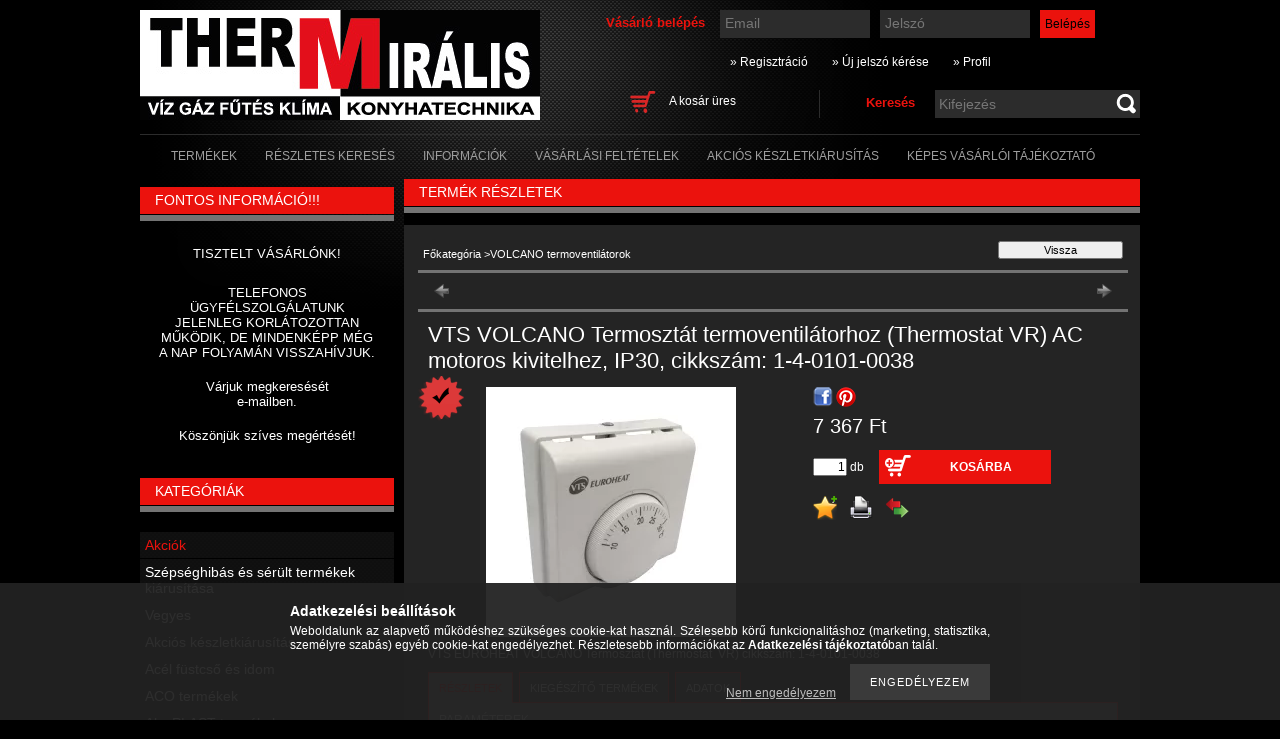

--- FILE ---
content_type: text/html; charset=UTF-8
request_url: https://szerelvenyuzlet.eu/VTS-EUROHEAT-VOLCANO-Termosztat-Thermostat-VR-cikk
body_size: 21000
content:
<!DOCTYPE html PUBLIC "-//W3C//DTD XHTML 1.0 Transitional//EN" "http://www.w3.org/TR/xhtml1/DTD/xhtml1-transitional.dtd">
<html xmlns="http://www.w3.org/1999/xhtml" lang="hu" xml:lang="hu" lang="hu" xml:lang="hu">
<head>
<meta http-equiv="Content-Type" content="text/html; charset=utf-8">
<meta http-equiv="Content-Language" content="HU">
<meta http-equiv="Cache-Control" content="no-cache">
<meta name="description" content="VTS EUROHEAT VOLCANO Termosztát (Thermostat VR) cikkszám: 1-4-0101-0038, VÍZ-GÁZ-FŰTÉS-KLÍMA-KONYHATECHNIKA">
<meta name="robots" content="index, follow">
<meta http-equiv="X-UA-Compatible" content="IE=Edge">
<meta property="og:site_name" content="VÍZ-GÁZ-FŰTÉS-KLÍMA-KONYHATECHNIKA" />
<meta property="og:title" content="VTS VOLCANO Termosztát termoventilátorhoz (Thermostat VR) AC">
<meta property="og:description" content="VTS EUROHEAT VOLCANO Termosztát (Thermostat VR) cikkszám: 1-4-0101-0038, VÍZ-GÁZ-FŰTÉS-KLÍMA-KONYHATECHNIKA">
<meta property="og:type" content="product">
<meta property="og:url" content="https://szerelvenyuzlet.eu/VTS-EUROHEAT-VOLCANO-Termosztat-Thermostat-VR-cikk">
<meta property="og:image" content="https://szerelvenyuzlet.eu/img/8809/VOL-1-4-0101-0038/VOL-1-4-0101-0038.jpg">

<title>VTS VOLCANO Termosztát termoventilátorhoz (Thermostat VR) AC</title>


<script type="text/javascript">
var service_type="shop";
var shop_url_main="https://szerelvenyuzlet.eu";
var actual_lang="hu";
var money_len="0";
var money_thousend=" ";
var money_dec=",";
var shop_id=8809;
var unas_design_url="https:"+"/"+"/"+"szerelvenyuzlet.eu"+"/"+"!common_design"+"/"+"custom"+"/"+"szerelvenyuzlet"+"/";
var unas_design_code='0';
var unas_base_design_code='2';
var unas_design_ver=2;
var unas_design_subver=0;
var unas_shop_url='https://szerelvenyuzlet.eu';
var config_plus=new Array();
config_plus['cart_redirect']=1;
config_plus['money_type']='Ft';
config_plus['money_type_display']='Ft';
var lang_text=new Array();

var UNAS = UNAS || {};
UNAS.shop={"base_url":'https://szerelvenyuzlet.eu',"domain":'szerelvenyuzlet.eu',"username":'szerelvenyuzlet',"id":8809,"lang":'hu',"currency_type":'Ft',"currency_code":'HUF',"currency_rate":'1',"currency_length":0,"base_currency_length":0,"canonical_url":'https://szerelvenyuzlet.eu/VTS-EUROHEAT-VOLCANO-Termosztat-Thermostat-VR-cikk'};
UNAS.design={"code":'0',"page":'artdet'};
UNAS.api_auth="13f0c6be44ef25cbb1e66162f9418bc4";
UNAS.customer={"email":'',"id":0,"group_id":0,"without_registration":0};
UNAS.shop["category_id"]="920384";
UNAS.shop["sku"]="VOL-1-4-0101-0038";
UNAS.shop["product_id"]="108181554";
UNAS.shop["only_private_customer_can_purchase"] = false;
 

UNAS.text = {
    "button_overlay_close": `Bezár`,
    "popup_window": `Felugró ablak`,
    "list": `lista`,
    "updating_in_progress": `frissítés folyamatban`,
    "updated": `frissítve`,
    "is_opened": `megnyitva`,
    "is_closed": `bezárva`,
    "deleted": `törölve`,
    "consent_granted": `hozzájárulás megadva`,
    "consent_rejected": `hozzájárulás elutasítva`,
    "field_is_incorrect": `mező hibás`,
    "error_title": `Hiba!`,
    "product_variants": `termék változatok`,
    "product_added_to_cart": `A termék a kosárba került`,
    "product_added_to_cart_with_qty_problem": `A termékből csak [qty_added_to_cart] [qty_unit] került kosárba`,
    "product_removed_from_cart": `A termék törölve a kosárból`,
    "reg_title_name": `Név`,
    "reg_title_company_name": `Cégnév`,
    "number_of_items_in_cart": `Kosárban lévő tételek száma`,
    "cart_is_empty": `A kosár üres`,
    "cart_updated": `A kosár frissült`
};


UNAS.text["delete_from_compare"]= `Törlés összehasonlításból`;
UNAS.text["comparison"]= `Összehasonlítás`;

UNAS.text["delete_from_favourites"]= `Törlés a kedvencek közül`;
UNAS.text["add_to_favourites"]= `Kedvencekhez`;






window.lazySizesConfig=window.lazySizesConfig || {};
window.lazySizesConfig.loadMode=1;
window.lazySizesConfig.loadHidden=false;

window.dataLayer = window.dataLayer || [];
function gtag(){dataLayer.push(arguments)};
gtag('js', new Date());
</script>

<script src="https://szerelvenyuzlet.eu/!common_packages/jquery/jquery-1.7.2.js?mod_time=1690980617" type="text/javascript"></script>
<script src="https://szerelvenyuzlet.eu/!common_packages/jquery/plugins/shadowbox3/shadowbox.js?mod_time=1690980618" type="text/javascript"></script>
<script src="https://szerelvenyuzlet.eu/!common_packages/jquery/plugins/jqzoom/jqzoom.js?mod_time=1690980618" type="text/javascript"></script>
<script src="https://szerelvenyuzlet.eu/!common_packages/jquery/plugins/bgiframe/bgiframe.js?mod_time=1690980618" type="text/javascript"></script>
<script src="https://szerelvenyuzlet.eu/!common_packages/jquery/plugins/ajaxqueue/ajaxqueue.js?mod_time=1690980618" type="text/javascript"></script>
<script src="https://szerelvenyuzlet.eu/!common_packages/jquery/plugins/color/color.js?mod_time=1690980618" type="text/javascript"></script>
<script src="https://szerelvenyuzlet.eu/!common_packages/jquery/plugins/autocomplete/autocomplete.js?mod_time=1751445028" type="text/javascript"></script>
<script src="https://szerelvenyuzlet.eu/!common_packages/jquery/plugins/cookie/cookie.js?mod_time=1690980618" type="text/javascript"></script>
<script src="https://szerelvenyuzlet.eu/!common_packages/jquery/plugins/treeview/treeview.js?mod_time=1690980618" type="text/javascript"></script>
<script src="https://szerelvenyuzlet.eu/!common_packages/jquery/plugins/treeview/treeview.edit.js?mod_time=1690980618" type="text/javascript"></script>
<script src="https://szerelvenyuzlet.eu/!common_packages/jquery/plugins/treeview/treeview.async.js?mod_time=1690980618" type="text/javascript"></script>
<script src="https://szerelvenyuzlet.eu/!common_packages/jquery/plugins/tools/tools-1.2.7.js?mod_time=1690980618" type="text/javascript"></script>
<script src="https://szerelvenyuzlet.eu/!common_packages/jquery/plugins/nivoslider/nivoslider.js?mod_time=1690980618" type="text/javascript"></script>
<script src="https://szerelvenyuzlet.eu/!common_packages/jquery/own/shop_common/exploded/common.js?mod_time=1764831094" type="text/javascript"></script>
<script src="https://szerelvenyuzlet.eu/!common_packages/jquery/own/shop_common/exploded/common_overlay.js?mod_time=1759904162" type="text/javascript"></script>
<script src="https://szerelvenyuzlet.eu/!common_packages/jquery/own/shop_common/exploded/common_shop_popup.js?mod_time=1759904162" type="text/javascript"></script>
<script src="https://szerelvenyuzlet.eu/!common_packages/jquery/own/shop_common/exploded/common_start_checkout.js?mod_time=1752056245" type="text/javascript"></script>
<script src="https://szerelvenyuzlet.eu/!common_packages/jquery/own/shop_common/exploded/design_1500.js?mod_time=1725525526" type="text/javascript"></script>
<script src="https://szerelvenyuzlet.eu/!common_packages/jquery/own/shop_common/exploded/function_change_address_on_order_methods.js?mod_time=1752056245" type="text/javascript"></script>
<script src="https://szerelvenyuzlet.eu/!common_packages/jquery/own/shop_common/exploded/function_check_password.js?mod_time=1751445028" type="text/javascript"></script>
<script src="https://szerelvenyuzlet.eu/!common_packages/jquery/own/shop_common/exploded/function_check_zip.js?mod_time=1767692286" type="text/javascript"></script>
<script src="https://szerelvenyuzlet.eu/!common_packages/jquery/own/shop_common/exploded/function_compare.js?mod_time=1751445028" type="text/javascript"></script>
<script src="https://szerelvenyuzlet.eu/!common_packages/jquery/own/shop_common/exploded/function_customer_addresses.js?mod_time=1725525526" type="text/javascript"></script>
<script src="https://szerelvenyuzlet.eu/!common_packages/jquery/own/shop_common/exploded/function_delivery_point_select.js?mod_time=1751445028" type="text/javascript"></script>
<script src="https://szerelvenyuzlet.eu/!common_packages/jquery/own/shop_common/exploded/function_favourites.js?mod_time=1725525526" type="text/javascript"></script>
<script src="https://szerelvenyuzlet.eu/!common_packages/jquery/own/shop_common/exploded/function_infinite_scroll.js?mod_time=1759904162" type="text/javascript"></script>
<script src="https://szerelvenyuzlet.eu/!common_packages/jquery/own/shop_common/exploded/function_language_and_currency_change.js?mod_time=1751445028" type="text/javascript"></script>
<script src="https://szerelvenyuzlet.eu/!common_packages/jquery/own/shop_common/exploded/function_param_filter.js?mod_time=1764233415" type="text/javascript"></script>
<script src="https://szerelvenyuzlet.eu/!common_packages/jquery/own/shop_common/exploded/function_postsale.js?mod_time=1751445028" type="text/javascript"></script>
<script src="https://szerelvenyuzlet.eu/!common_packages/jquery/own/shop_common/exploded/function_product_print.js?mod_time=1725525526" type="text/javascript"></script>
<script src="https://szerelvenyuzlet.eu/!common_packages/jquery/own/shop_common/exploded/function_product_subscription.js?mod_time=1751445028" type="text/javascript"></script>
<script src="https://szerelvenyuzlet.eu/!common_packages/jquery/own/shop_common/exploded/function_recommend.js?mod_time=1751445028" type="text/javascript"></script>
<script src="https://szerelvenyuzlet.eu/!common_packages/jquery/own/shop_common/exploded/function_saved_cards.js?mod_time=1751445028" type="text/javascript"></script>
<script src="https://szerelvenyuzlet.eu/!common_packages/jquery/own/shop_common/exploded/function_saved_filter_delete.js?mod_time=1751445028" type="text/javascript"></script>
<script src="https://szerelvenyuzlet.eu/!common_packages/jquery/own/shop_common/exploded/function_search_smart_placeholder.js?mod_time=1751445028" type="text/javascript"></script>
<script src="https://szerelvenyuzlet.eu/!common_packages/jquery/own/shop_common/exploded/function_vote.js?mod_time=1725525526" type="text/javascript"></script>
<script src="https://szerelvenyuzlet.eu/!common_packages/jquery/own/shop_common/exploded/page_cart.js?mod_time=1767791927" type="text/javascript"></script>
<script src="https://szerelvenyuzlet.eu/!common_packages/jquery/own/shop_common/exploded/page_customer_addresses.js?mod_time=1768291153" type="text/javascript"></script>
<script src="https://szerelvenyuzlet.eu/!common_packages/jquery/own/shop_common/exploded/page_order_checkout.js?mod_time=1725525526" type="text/javascript"></script>
<script src="https://szerelvenyuzlet.eu/!common_packages/jquery/own/shop_common/exploded/page_order_details.js?mod_time=1725525526" type="text/javascript"></script>
<script src="https://szerelvenyuzlet.eu/!common_packages/jquery/own/shop_common/exploded/page_order_methods.js?mod_time=1760086916" type="text/javascript"></script>
<script src="https://szerelvenyuzlet.eu/!common_packages/jquery/own/shop_common/exploded/page_order_return.js?mod_time=1725525526" type="text/javascript"></script>
<script src="https://szerelvenyuzlet.eu/!common_packages/jquery/own/shop_common/exploded/page_order_send.js?mod_time=1725525526" type="text/javascript"></script>
<script src="https://szerelvenyuzlet.eu/!common_packages/jquery/own/shop_common/exploded/page_order_subscriptions.js?mod_time=1751445028" type="text/javascript"></script>
<script src="https://szerelvenyuzlet.eu/!common_packages/jquery/own/shop_common/exploded/page_order_verification.js?mod_time=1752056245" type="text/javascript"></script>
<script src="https://szerelvenyuzlet.eu/!common_packages/jquery/own/shop_common/exploded/page_product_details.js?mod_time=1751445028" type="text/javascript"></script>
<script src="https://szerelvenyuzlet.eu/!common_packages/jquery/own/shop_common/exploded/page_product_list.js?mod_time=1725525526" type="text/javascript"></script>
<script src="https://szerelvenyuzlet.eu/!common_packages/jquery/own/shop_common/exploded/page_product_reviews.js?mod_time=1751445028" type="text/javascript"></script>
<script src="https://szerelvenyuzlet.eu/!common_packages/jquery/own/shop_common/exploded/page_reg.js?mod_time=1759904162" type="text/javascript"></script>

<link href="https://szerelvenyuzlet.eu/!common_packages/jquery/plugins/autocomplete/autocomplete.css?mod_time=1690980618" rel="stylesheet" type="text/css">
<link href="https://szerelvenyuzlet.eu/!common_packages/jquery/plugins/shadowbox3/shadowbox.css?mod_time=1690980618" rel="stylesheet" type="text/css">
<link href="https://szerelvenyuzlet.eu/!common_packages/jquery/plugins/jqzoom/css/jqzoom.css?mod_time=1693894693" rel="stylesheet" type="text/css">
<link href="https://szerelvenyuzlet.eu/!common_design/base/000001/css/common.css?mod_time=1763385136" rel="stylesheet" type="text/css">
<link href="https://szerelvenyuzlet.eu/!common_design/base/000001/css/page.css?mod_time=1751445029" rel="stylesheet" type="text/css">
<link href="https://szerelvenyuzlet.eu/!common_design/base/000002/css/page_artdet_2.css?mod_time=1751445029" rel="stylesheet" type="text/css">
<link href="https://szerelvenyuzlet.eu/!common_design/base/000001/css/box.css?mod_time=1751445029" rel="stylesheet" type="text/css">
<link href="https://szerelvenyuzlet.eu/!common_design/custom/szerelvenyuzlet/css/layout.css?mod_time=1423061619" rel="stylesheet" type="text/css">
<link href="https://szerelvenyuzlet.eu/!common_design/base/000001/css/design.css?mod_time=1690980618" rel="stylesheet" type="text/css">
<link href="https://szerelvenyuzlet.eu/!common_design/custom/szerelvenyuzlet/css/design_custom.css?mod_time=1423061619" rel="stylesheet" type="text/css">
<link href="https://szerelvenyuzlet.eu/!common_design/custom/szerelvenyuzlet/css/custom.css?mod_time=1423061619" rel="stylesheet" type="text/css">
<link href="https://szerelvenyuzlet.eu/!common_design/custom/szerelvenyuzlet/element/own.css?mod_time=1498728590" rel="stylesheet" type="text/css">

<link href="https://szerelvenyuzlet.eu/VTS-EUROHEAT-VOLCANO-Termosztat-Thermostat-VR-cikk" rel="canonical">
    <link id="favicon-32x32" rel="icon" type="image/png" href="https://szerelvenyuzlet.eu/!common_design/own/image/favicon_32x32.png" sizes="32x32">
    <link id="favicon-192x192" rel="icon" type="image/png" href="https://szerelvenyuzlet.eu/!common_design/own/image/favicon_192x192.png" sizes="192x192">
            <link rel="apple-touch-icon" href="https://szerelvenyuzlet.eu/!common_design/own/image/favicon_32x32.png" sizes="32x32">
        <link rel="apple-touch-icon" href="https://szerelvenyuzlet.eu/!common_design/own/image/favicon_192x192.png" sizes="192x192">
        <script type="text/javascript">
        var google_consent=1;
    
        gtag('consent', 'default', {
           'ad_storage': 'denied',
           'ad_user_data': 'denied',
           'ad_personalization': 'denied',
           'analytics_storage': 'denied',
           'functionality_storage': 'denied',
           'personalization_storage': 'denied',
           'security_storage': 'granted'
        });

    
        gtag('consent', 'update', {
           'ad_storage': 'denied',
           'ad_user_data': 'denied',
           'ad_personalization': 'denied',
           'analytics_storage': 'denied',
           'functionality_storage': 'denied',
           'personalization_storage': 'denied',
           'security_storage': 'granted'
        });

        </script>
    <script async src="https://www.googletagmanager.com/gtag/js?id=UA-11317280-1"></script>    <script type="text/javascript">
    gtag('config', 'UA-11317280-1');

        </script>
        <script type="text/javascript">
    var google_analytics=1;

                gtag('event', 'view_item', {
              "currency": "HUF",
              "value": '7367',
              "items": [
                  {
                      "item_id": "VOL-1-4-0101-0038",
                      "item_name": "VTS VOLCANO Termosztát termoventilátorhoz (Thermostat VR) AC motoros kivitelhez, IP30, cikkszám: 1-4-0101-0038",
                      "item_category": "VOLCANO termoventilátorok",
                      "price": '7367'
                  }
              ],
              'non_interaction': true
            });
               </script>
       <script type="text/javascript">
        var google_ads=1;

                gtag('event','remarketing', {
            'ecomm_pagetype': 'product',
            'ecomm_prodid': ["VOL-1-4-0101-0038"],
            'ecomm_totalvalue': 7367        });
            </script>
    	<script type="text/javascript">
	/* <![CDATA[ */
	$(document).ready(function() {
       $(document).bind("contextmenu",function(e) {
            return false;
       });
	});
	/* ]]> */
	</script>
		<script type="text/javascript">
	/* <![CDATA[ */
	var omitformtags=["input", "textarea", "select"];
	omitformtags=omitformtags.join("|");
		
	function disableselect(e) {
		if (omitformtags.indexOf(e.target.tagName.toLowerCase())==-1) return false;
		if (omitformtags.indexOf(e.target.tagName.toLowerCase())==2) return false;
	}
		
	function reEnable() {
		return true;
	}
		
	if (typeof document.onselectstart!="undefined") {
		document.onselectstart=new Function ("return false");
	} else {
		document.onmousedown=disableselect;
		document.onmouseup=reEnable;
	}
	/* ]]> */
	</script>
	
</head>

<body class='design_ver2' id="ud_shop_artdet">
    <div id="fb-root"></div>
    <script>
        window.fbAsyncInit = function() {
            FB.init({
                xfbml            : true,
                version          : 'v22.0'
            });
        };
    </script>
    <script async defer crossorigin="anonymous" src="https://connect.facebook.net/hu_HU/sdk.js"></script>
    <div id="image_to_cart" style="display:none; position:absolute; z-index:100000;"></div>
<div class="overlay_common overlay_warning" id="overlay_cart_add"></div>
<script type="text/javascript">$(document).ready(function(){ overlay_init("cart_add",{"onBeforeLoad":false}); });</script>
<div id="overlay_login_outer"></div>	
	<script type="text/javascript">
	$(document).ready(function(){
	    var login_redir_init="";

		$("#overlay_login_outer").overlay({
			onBeforeLoad: function() {
                var login_redir_temp=login_redir_init;
                if (login_redir_act!="") {
                    login_redir_temp=login_redir_act;
                    login_redir_act="";
                }

									$.ajax({
						type: "GET",
						async: true,
						url: "https://szerelvenyuzlet.eu/shop_ajax/ajax_popup_login.php",
						data: {
							shop_id:"8809",
							lang_master:"hu",
                            login_redir:login_redir_temp,
							explicit:"ok",
							get_ajax:"1"
						},
						success: function(data){
							$("#overlay_login_outer").html(data);
							if (unas_design_ver >= 5) $("#overlay_login_outer").modal('show');
							$('#overlay_login1 input[name=shop_pass_login]').keypress(function(e) {
								var code = e.keyCode ? e.keyCode : e.which;
								if(code.toString() == 13) {		
									document.form_login_overlay.submit();		
								}	
							});	
						}
					});
								},
			top: 200,
			mask: {
	color: "#000000",
	loadSpeed: 200,
	maskId: "exposeMaskOverlay",
	opacity: 0.7
},
			closeOnClick: (config_plus['overlay_close_on_click_forced'] === 1),
			onClose: function(event, overlayIndex) {
				$("#login_redir").val("");
			},
			load: false
		});
		
			});
	function overlay_login() {
		$(document).ready(function(){
			$("#overlay_login_outer").overlay().load();
		});
	}
	function overlay_login_remind() {
        if (unas_design_ver >= 5) {
            $("#overlay_remind").overlay().load();
        } else {
            $(document).ready(function () {
                $("#overlay_login_outer").overlay().close();
                setTimeout('$("#overlay_remind").overlay().load();', 250);
            });
        }
	}

    var login_redir_act="";
    function overlay_login_redir(redir) {
        login_redir_act=redir;
        $("#overlay_login_outer").overlay().load();
    }
	</script>  
	<div class="overlay_common overlay_info" id="overlay_remind"></div>
<script type="text/javascript">$(document).ready(function(){ overlay_init("remind",[]); });</script>

	<script type="text/javascript">
    	function overlay_login_error_remind() {
		$(document).ready(function(){
			load_login=0;
			$("#overlay_error").overlay().close();
			setTimeout('$("#overlay_remind").overlay().load();', 250);	
		});
	}
	</script>  
	<div class="overlay_common overlay_info" id="overlay_newsletter"></div>
<script type="text/javascript">$(document).ready(function(){ overlay_init("newsletter",[]); });</script>

<script type="text/javascript">
function overlay_newsletter() {
    $(document).ready(function(){
        $("#overlay_newsletter").overlay().load();
    });
}
</script>
<div class="overlay_common overlay_error" id="overlay_script"></div>
<script type="text/javascript">$(document).ready(function(){ overlay_init("script",[]); });</script>
    <script>
    $(document).ready(function() {
        $.ajax({
            type: "GET",
            url: "https://szerelvenyuzlet.eu/shop_ajax/ajax_stat.php",
            data: {master_shop_id:"8809",get_ajax:"1"}
        });
    });
    </script>
    

<div id='banner_popup_content'></div>



<div id="container">
	
	<div id="header">
    	<div id="header_container">
        	<div id='head_content'><!-- UnasElement {type:slide} -->
<div id="head_slide" class="nivoSlider" style="width:400px; height:110px;">
	<a id="head_slide_0" href="https://szerelvenyuzlet.eu/"><img src="https://szerelvenyuzlet.eu/shop_pic.php?time=1709657740&width=400&height=110&design_element=head_slide_0.jpg" width="400" height="110" border="0" title="" alt="" style="width:400px; height:110px;" /></a>
</div>
</div>
            <div id="header_content">
            	<div id="header_login">
                    <div id='box_login_content' class='box_content'>
    
        

        
        

        
            
                <form name="form_login" action="https://szerelvenyuzlet.eu/shop_logincheck.php" method="post"><input name="file_back" type="hidden" value="/VTS-EUROHEAT-VOLCANO-Termosztat-Thermostat-VR-cikk"><input type="hidden" name="login_redir" value="" id="login_redir">
                <div class='box_login_field' id='box_login_email'><label><span class="text_small">Email:</span></label><span class="text_input"><input name="shop_user_login" id="shop_user_login" type="text" maxlength="100" class="text_small" placeholder="Email" /></span></div>
                <div class='box_login_field' id='box_login_pass'><label><span class="text_small">Jelszó:</span></label><span class="text_input"><input name="shop_pass_login" id="shop_pass_login" type="password" maxlength="100" class="text_small" placeholder="Jelszó" /></span></div>
                
                <div class='box_login_button'><span class='text_button'><input name="Submit" type="submit" value="Belépés" class="text_small" /></span></div>
                
                
                </form>
            

            
        

    
</div> 
                    <div id="login_title"><h3>Vásárló belépés</h3></div>
                </div>
             	<div id="header_nav">               
                    <ul>
                        <li class="header_pd0"><a href="https://szerelvenyuzlet.eu/shop_reg.php"><strong>&raquo; Regisztráció</strong></a></li>
                        <li>
    

        
        <script type='text/javascript'>
            function overlay_remind() {
                $(document).ready(function(){
                    $("#overlay_remind").overlay().load();
                });
            }
        </script>
        <a href="javascript:overlay_remind();" class="text_normal">&raquo; Új jelszó kérése</a>
        

        

    
</li> 
                        <li><a href="https://szerelvenyuzlet.eu/shop_order_track.php"><strong>&raquo; Profil</strong></a></li>         
                    </ul>   
                </div> 
                <div id="header_search_cart">              
                	<div id="header_search">                
                		<div id="search_title"><h3>Keresés</h3></div>
                		<div id='box_search_content' class='box_content'>
    <form name="form_include_search" id="form_include_search" action="https://szerelvenyuzlet.eu/shop_search.php" method="get">
        <div class='box_search_field'><label><span class="text_small">Kifejezés:</span></label><span class="text_input"><input name="q" id="box_search_input" type="text" maxlength="255" class="text_small js-search-input" value="" placeholder="Kifejezés" /></span></div>
        <div class='box_search_button'><span class="text_button"><input type="submit" value="" class="text_small" /></span></div>
    </form>
</div>
                        <div class="clear_fix"></div> 
                    </div>
                    <div id="header_cart">
                        <div id="shop_cart"></div>
                        <div id='box_cart_content' class='box_content'>

    

    

    
        <div class='box_cart_item'>
            <a href='https://szerelvenyuzlet.eu/shop_cart.php' class='text_small'>
                <span class='text_small'>
                    

                    

                    
                        <span class='box_cart_empty'>A kosár üres</span>
                        
                    
                </span>
            </a>
        </div>
    

    

    

    

    

    

    
        <script type="text/javascript">
            $("#header_cart").click(function() {
                document.location.href="https://szerelvenyuzlet.eu/shop_cart.php";
            });
        </script>
    

</div>
                        <div class="clear_fix"></div>
                    </div>                      
                    <div class="clear_fix"></div> 
                </div>        
            </div>
            <div class="clear_fix"></div> 
        </div>	
        <div id="header_menu">
        	<div id="menu_content3"><ul><li class="menu_item_1"><span class="menu_item_inner"><a href="https://szerelvenyuzlet.eu/sct/0/"><strong>Termékek</strong></a></span></li><li class="menu_item_2"><span class="menu_item_inner"><a href="https://szerelvenyuzlet.eu/shop_searchcomplex.php"><strong>Részletes keresés</strong></a></span></li><li class="menu_item_3"><span class="menu_item_inner"><a href="https://szerelvenyuzlet.eu/shop_contact.php"><strong>Információk</strong></a></span></li><li class="menu_item_4"><span class="menu_item_inner"><a href="https://szerelvenyuzlet.eu/shop_help.php"><strong>Vásárlási feltételek</strong></a></span></li><li class="menu_item_plus menu_item_5" id="menu_item_id_708383"><span class="menu_item_inner"><a href="https://szerelvenyuzlet.eu/spl/110317/Akcios_keszletkiarusitas" target="_top"><strong>Akciós készletkiárusítás</strong></a></span></li><li class="menu_item_plus menu_item_6" id="menu_item_id_756720"><span class="menu_item_inner"><a href="https://szerelvenyuzlet.eu/fogyaszto-barat" target="_top"><strong>Képes vásárlói tájékoztató</strong></a></span></li></ul></div><script type="text/javascript">
	$("#menu_content3 a").each(function() {
		if($(this).attr("href")==document.location.href) {
			$(this).parents("li:first").addClass("selected_menu");
		}
	});
</script>

        </div>
    </div>
    
    <div id="content">
        <div id="content_container_outer"><div id="content_container"><div id="content_container_inner">    
        	
            <div id="left">
                <div id="box_left">
                
                    
                    <div class="box_cms_container"><ul></ul></div>
                    <div class="box_left_bottom"><!-- --></div>	
                                        
                
                    <div id='box_container_home_banner2_1' class='box_container_1'>
                    <div class="box_left_title">FONTOS INFORMÁCIÓ!!!</div>
                    <div class="box_left_bg"></div>
                    <div class="box_left_container"><div id='box_banner_39209' class='box_content'><div class='box_txt text_normal'><p style="text-align: center;"><span style="font-size: 13px;">TISZTELT VÁSÁRLÓNK!</span></p>
<p style="text-align: center;"><span style="font-size: 13px;"></span></p>
<p style="text-align: center;"><span style="font-size: 13px;">TELEFONOS ÜGYFÉLSZOLGÁLATUNK JELENLEG KORLÁTOZOTTAN MŰKÖDIK, DE MINDENKÉPP MÉG A NAP FOLYAMÁN VISSZAHÍVJUK.<br /></span></p>
<p style="text-align: center;"><span style="font-size: 13px;"></span><br /><span style="font-size: 13px;">Várjuk megkeresését<br />e-mailben.</span></p>
<p style="text-align: center;"><span style="font-size: 13px;"></span><br /><span style="font-size: 13px;">Köszönjük szíves megértését!</span><br /><br /></p></div></div></div>
                    <div class="box_left_bottom"><!-- --></div>	
					</div><div id='box_container_shop_cat' class='box_container_2'>
                    <div class="box_left_title">Kategóriák</div>
                    <div class="box_left_bg"></div>
                    <div class="box_left_container"><div id='box_cat_content' class='box_content box_cat_type_ajax'><ul id='box_cat_main'><li id='box_cat_spec_akcio'><span class='box_cat_spec'><a href='https://szerelvenyuzlet.eu/shop_artspec.php?artspec=1' class='text_small'><span class='text_color_fault'>Akciók</span></a></span></li><li id='box_cat_1_291005' class=''><span class='text_small box_cat_style0 box_cat_level0 text_style_strong'><a href='https://szerelvenyuzlet.eu/spl/291005/Szepseghibas-es-serult-termekek-kiarusitasa' class='text_small text_style_strong box_cat_click_level0' >Szépséghibás és sérült termékek kiárusítása</a></span></li><li id='box_cat_1_439669' class=''><span class='text_small box_cat_style0 box_cat_level0 text_style_strong'><a href='https://szerelvenyuzlet.eu/spl/439669/Vegyes' class='text_small text_style_strong box_cat_click_level0' >Vegyes</a></span></li><li id='box_cat_1_110317' class=''><span class='text_small box_cat_style0 box_cat_level0 text_style_strong'><a href='https://szerelvenyuzlet.eu/spl/110317/Akcios-keszletkiarusitas' class='text_small text_style_strong box_cat_click_level0' >Akciós készletkiárusítás</a></span></li><li id='box_cat_1_497674' class=' hasChildren'><span class='text_small box_cat_style0 box_cat_level0 text_style_strong box_cat_click_level0'>Acél füstcső és idom</span>
<ul style="display: none;"><li><span class="placeholder">&nbsp;</span></li></ul></li><li id='box_cat_1_771556' class=''><span class='text_small box_cat_style0 box_cat_level0 text_style_strong'><a href='https://szerelvenyuzlet.eu/spl/771556/ACO-termekek' class='text_small text_style_strong box_cat_click_level0' >ACO termékek</a></span></li><li id='box_cat_1_245431' class=''><span class='text_small box_cat_style0 box_cat_level0 text_style_strong'><a href='https://szerelvenyuzlet.eu/spl/245431/AlcaPLAST-termekek' class='text_small text_style_strong box_cat_click_level0' >AlcaPLAST termékek</a></span></li><li id='box_cat_1_344491' class=''><span class='text_small box_cat_style0 box_cat_level0 text_style_strong'><a href='https://szerelvenyuzlet.eu/spl/344491/Aramfejlesztok-benzinmotoros-szivattyuk-es-tartoze' class='text_small text_style_strong box_cat_click_level0' > Áramfejlesztők, benzinmotoros szivattyúk és tartozékaik</a></span></li><li id='box_cat_1_899928' class=''><span class='text_small box_cat_style0 box_cat_level0 text_style_strong'><a href='https://szerelvenyuzlet.eu/spl/899928/Biztonsagi-veszjelzok' class='text_small text_style_strong box_cat_click_level0' >Biztonsági vészjelzők</a></span></li><li id='box_cat_1_601934' class=' hasChildren'><span class='text_small box_cat_style0 box_cat_level0 text_style_strong box_cat_click_level0'>Csőrendszerek</span>
<ul style="display: none;"><li><span class="placeholder">&nbsp;</span></li></ul></li><li id='box_cat_1_187070' class=' hasChildren'><span class='text_small box_cat_style0 box_cat_level0 text_style_strong box_cat_click_level0'>Elektromos fűtőtestek, radiátorok</span>
<ul style="display: none;"><li><span class="placeholder">&nbsp;</span></li></ul></li><li id='box_cat_1_309585' class=' hasChildren'><span class='text_small box_cat_style0 box_cat_level0 text_style_strong box_cat_click_level0'>Elektromos kazánok</span>
<ul style="display: none;"><li><span class="placeholder">&nbsp;</span></li></ul></li><li id='box_cat_1_252903' class=' hasChildren'><span class='text_small box_cat_style0 box_cat_level0 text_style_strong box_cat_click_level0'>Elektromos vízmelegítők</span>
<ul style="display: none;"><li><span class="placeholder">&nbsp;</span></li></ul></li><li id='box_cat_1_458691' class=''><span class='text_small box_cat_style0 box_cat_level0 text_style_strong'><a href='https://szerelvenyuzlet.eu/spl/458691/Elemek' class='text_small text_style_strong box_cat_click_level0' >Elemek</a></span></li><li id='box_cat_1_477170' class=''><span class='text_small box_cat_style0 box_cat_level0 text_style_strong'><a href='https://szerelvenyuzlet.eu/spl/477170/Falikutak-fali-kiontok' class='text_small text_style_strong box_cat_click_level0' >Falikutak, fali kiöntők</a></span></li><li id='box_cat_1_380579' class=''><span class='text_small box_cat_style0 box_cat_level0 text_style_strong'><a href='https://szerelvenyuzlet.eu/spl/380579/Flexibilis-bekotocsovek' class='text_small text_style_strong box_cat_click_level0' >Flexibilis bekötőcsövek</a></span></li><li id='box_cat_1_378413' class=' hasChildren'><span class='text_small box_cat_style0 box_cat_level0 text_style_strong box_cat_click_level0'>Fürdőszobai termékek felhasználás szerint</span>
<ul style="display: none;"><li><span class="placeholder">&nbsp;</span></li></ul></li><li id='box_cat_1_809414' class=' hasChildren'><span class='text_small box_cat_style0 box_cat_level0 text_style_strong box_cat_click_level0'>Fürdőszobai termékek gyártó szerint</span>
<ul style="display: none;"><li><span class="placeholder">&nbsp;</span></li></ul></li><li id='box_cat_1_581372' class=''><span class='text_small box_cat_style0 box_cat_level0 text_style_strong'><a href='https://szerelvenyuzlet.eu/Furdoszobai-torulkozoszaritos-radiatorok' class='text_small text_style_strong box_cat_click_level0' >Fürdőszobai törülközőszárítós radiátorok</a></span></li><li id='box_cat_1_898253' class=''><span class='text_small box_cat_style0 box_cat_level0 text_style_strong'><a href='https://szerelvenyuzlet.eu/spl/898253/CONCEPT' class='text_small text_style_strong box_cat_click_level0' >CONCEPT</a></span></li><li id='box_cat_1_659008' class=' hasChildren'><span class='text_small box_cat_style0 box_cat_level0 text_style_strong box_cat_click_level0'>Fűtéstechnika</span>
<ul style="display: none;"><li><span class="placeholder">&nbsp;</span></li></ul></li><li id='box_cat_1_796950' class=' hasChildren'><span class='text_small box_cat_style0 box_cat_level0 text_style_strong box_cat_click_level0'>Gázkazánok és gáz vízmelegítők</span>
<ul style="display: none;"><li><span class="placeholder">&nbsp;</span></li></ul></li><li id='box_cat_1_150844' class=' hasChildren'><span class='text_small box_cat_style0 box_cat_level0 text_style_strong box_cat_click_level0'>Gázkonvektorok</span>
<ul style="display: none;"><li><span class="placeholder">&nbsp;</span></li></ul></li><li id='box_cat_1_637663' class=''><span class='text_small box_cat_style0 box_cat_level0 text_style_strong'><a href='https://szerelvenyuzlet.eu/spl/637663/GEBO-idomok-csovek-javitoidomok' class='text_small text_style_strong box_cat_click_level0' >GEBO idomok, csövek, javítóidomok</a></span></li><li id='box_cat_1_775157' class=''><span class='text_small box_cat_style0 box_cat_level0 text_style_strong'><a href='https://szerelvenyuzlet.eu/spl/775157/Golyoscsapok-szelepek' class='text_small text_style_strong box_cat_click_level0' >Golyóscsapok, szelepek</a></span></li><li id='box_cat_1_272632' class=''><span class='text_small box_cat_style0 box_cat_level0 text_style_strong'><a href='https://szerelvenyuzlet.eu/spl/272632/Gumimandzsettak-PVC-Eternit-atalakitok' class='text_small text_style_strong box_cat_click_level0' >Gumimandzsetták / PVC-Eternit átalakítók</a></span></li><li id='box_cat_1_277593' class=''><span class='text_small box_cat_style0 box_cat_level0 text_style_strong'><a href='https://szerelvenyuzlet.eu/Hidrofor-tartalyok' class='text_small text_style_strong box_cat_click_level0' >Hidrofor tartályok</a></span></li><li id='box_cat_1_673122' class=''><span class='text_small box_cat_style0 box_cat_level0 text_style_strong'><a href='https://szerelvenyuzlet.eu/HMV-tartalyok' class='text_small text_style_strong box_cat_click_level0' >HMV tartályok</a></span></li><li id='box_cat_1_746429' class=' hasChildren'><span class='text_small box_cat_style0 box_cat_level0 text_style_strong box_cat_click_level0'>Hőszivattyúk és tárolóik</span>
<ul style="display: none;"><li><span class="placeholder">&nbsp;</span></li></ul></li><li id='box_cat_1_950929' class=' hasChildren'><span class='text_small box_cat_style0 box_cat_level0 text_style_strong box_cat_click_level0'>Hővisszanyerős szellőztetők</span>
<ul style="display: none;"><li><span class="placeholder">&nbsp;</span></li></ul></li><li id='box_cat_1_752632' class=''><span class='text_small box_cat_style0 box_cat_level0 text_style_strong'><a href='https://szerelvenyuzlet.eu/spl/752632/Izzok' class='text_small text_style_strong box_cat_click_level0' >Izzók</a></span></li><li id='box_cat_1_427727' class=' hasChildren'><span class='text_small box_cat_style0 box_cat_level0 text_style_strong box_cat_click_level0'>Kandallók és kályhák</span>
<ul style="display: none;"><li><span class="placeholder">&nbsp;</span></li></ul></li><li id='box_cat_1_707281' class=''><span class='text_small box_cat_style0 box_cat_level0 text_style_strong'><a href='https://szerelvenyuzlet.eu/spl/707281/Kerti-eszkozok-gepek' class='text_small text_style_strong box_cat_click_level0' >Kerti eszközök, gépek</a></span></li><li id='box_cat_1_405669' class=' hasChildren'><span class='text_small box_cat_style0 box_cat_level0 text_style_strong box_cat_click_level0'>Klímatechnika</span>
<ul style="display: none;"><li><span class="placeholder">&nbsp;</span></li></ul></li><li id='box_cat_1_101984' class=''><span class='text_small box_cat_style0 box_cat_level0 text_style_strong'><a href='https://szerelvenyuzlet.eu/spl/101984/KLUDI-termekek' class='text_small text_style_strong box_cat_click_level0' >KLUDI termékek</a></span></li><li id='box_cat_1_209507' class=' hasChildren'><span class='text_small box_cat_style0 box_cat_level0 text_style_strong box_cat_click_level0'>Konyhatechnika</span>
<ul style="display: none;"><li><span class="placeholder">&nbsp;</span></li></ul></li><li id='box_cat_1_606484' class=''><span class='text_small box_cat_style0 box_cat_level0 text_style_strong'><a href='https://szerelvenyuzlet.eu/BLANCO-vegyes' class='text_small text_style_strong box_cat_click_level0' >BLANCO vegyes</a></span></li><li id='box_cat_1_123958' class=''><span class='text_small box_cat_style0 box_cat_level0 text_style_strong'><a href='https://szerelvenyuzlet.eu/spl/123958/Kozossegi-es-akadalymentesitett-termekek' class='text_small text_style_strong box_cat_click_level0' >Közösségi és akadálymentesített termékek</a></span></li><li id='box_cat_1_897056' class=''><span class='text_small box_cat_style0 box_cat_level0 text_style_strong'><a href='https://szerelvenyuzlet.eu/spl/897056/Kulteri-folyokak' class='text_small text_style_strong box_cat_click_level0' >Kültéri folyókák</a></span></li><li id='box_cat_1_936538' class=' hasChildren'><span class='text_small box_cat_style0 box_cat_level0 text_style_strong box_cat_click_level0'>Kültéri masszázsmedencék</span>
<ul style="display: none;"><li><span class="placeholder">&nbsp;</span></li></ul></li><li id='box_cat_1_222697' class=''><span class='text_small box_cat_style0 box_cat_level0 text_style_strong'><a href='https://szerelvenyuzlet.eu/spl/222697/Lakatok-zarak' class='text_small text_style_strong box_cat_click_level0' >Lakatok, zárak</a></span></li><li id='box_cat_1_889168' class=' hasChildren'><span class='text_small box_cat_style0 box_cat_level0 text_style_strong box_cat_click_level0'>Lefolyórendszerek</span>
<ul style="display: none;"><li><span class="placeholder">&nbsp;</span></li></ul></li><li id='box_cat_1_852563' class=' hasChildren'><span class='text_small box_cat_style0 box_cat_level0 text_style_strong box_cat_click_level0'>Légfüggönyök</span>
<ul style="display: none;"><li><span class="placeholder">&nbsp;</span></li></ul></li><li id='box_cat_1_653452' class=''><span class='text_small box_cat_style0 box_cat_level0 text_style_strong'><a href='https://szerelvenyuzlet.eu/spl/653452/M-Acryl-termekek' class='text_small text_style_strong box_cat_click_level0' >M-Acryl termékek</a></span></li><li id='box_cat_1_829050' class=''><span class='text_small box_cat_style0 box_cat_level0 text_style_strong'><a href='https://szerelvenyuzlet.eu/spl/829050/Marmy' class='text_small text_style_strong box_cat_click_level0' >Marmy</a></span></li><li id='box_cat_1_741416' class=''><span class='text_small box_cat_style0 box_cat_level0 text_style_strong'><a href='https://szerelvenyuzlet.eu/spl/741416/Rogzitestechnika' class='text_small text_style_strong box_cat_click_level0' >Rögzítéstechnika</a></span></li><li id='box_cat_1_533598' class=''><span class='text_small box_cat_style0 box_cat_level0 text_style_strong'><a href='https://szerelvenyuzlet.eu/spl/533598/Segedanyagok' class='text_small text_style_strong box_cat_click_level0' >Segédanyagok</a></span></li><li id='box_cat_1_993091' class=' hasChildren'><span class='text_small box_cat_style0 box_cat_level0 text_style_strong box_cat_click_level0'>Szaunák</span>
<ul style="display: none;"><li><span class="placeholder">&nbsp;</span></li></ul></li><li id='box_cat_1_311533' class=' hasChildren'><span class='text_small box_cat_style0 box_cat_level0 text_style_strong box_cat_click_level0'>Szellőzéstechnika</span>
<ul style="display: none;"><li><span class="placeholder">&nbsp;</span></li></ul></li><li id='box_cat_1_226547' class=''><span class='text_small box_cat_style0 box_cat_level0 text_style_strong'><a href='https://szerelvenyuzlet.eu/spl/226547/Szerszamok' class='text_small text_style_strong box_cat_click_level0' >Szerszámok</a></span></li><li id='box_cat_1_944926' class=' hasChildren'><span class='text_small box_cat_style0 box_cat_level0 text_style_strong box_cat_click_level0'>Szivattyúk</span>
<ul style="display: none;"><li><span class="placeholder">&nbsp;</span></li></ul></li><li id='box_cat_1_249889' class=' hasChildren'><span class='text_small box_cat_style0 box_cat_level0 text_style_strong box_cat_click_level0'>Szigetelőanyagok</span>
<ul style="display: none;"><li><span class="placeholder">&nbsp;</span></li></ul></li><li id='box_cat_1_618695' class=' hasChildren'><span class='text_small box_cat_style0 box_cat_level0 text_style_strong box_cat_click_level0'>Szolár rendszerek </span>
<ul style="display: none;"><li><span class="placeholder">&nbsp;</span></li></ul></li><li id='box_cat_1_885307' class=''><span class='text_small box_cat_style0 box_cat_level0 text_style_strong'><a href='https://szerelvenyuzlet.eu/spl/885307/Reflex-tarolok-tagulasi-tartalyok' class='text_small text_style_strong box_cat_click_level0' >Reflex tárolók, tágulási tartályok</a></span></li><li id='box_cat_1_818714' class=' hasChildren'><span class='text_small box_cat_style0 box_cat_level0 text_style_strong box_cat_click_level0'>Tágulási tartályok és tartozékaik</span>
<ul style="display: none;"><li><span class="placeholder">&nbsp;</span></li></ul></li><li id='box_cat_1_700530' class=' hasChildren'><span class='text_small box_cat_style0 box_cat_level0 text_style_strong box_cat_click_level0'>Termoventilátorok</span>
<ul style="display: none;"><li><span class="placeholder">&nbsp;</span></li></ul></li><li id='box_cat_1_591302' class=''><span class='text_small box_cat_style0 box_cat_level0 text_style_strong'><a href='https://szerelvenyuzlet.eu/spl/591302/TRICOX-egestermek-fustgaz-elvezetes' class='text_small text_style_strong box_cat_click_level0' >TRICOX égéstermék (füstgáz) elvezetés</a></span></li><li id='box_cat_1_263970' class=''><span class='text_small box_cat_style0 box_cat_level0 text_style_strong'><a href='https://szerelvenyuzlet.eu/spl/263970/Vagoeszkozok-kesek-pengek' class='text_small text_style_strong box_cat_click_level0' >Vágóeszközök, kések, pengék</a></span></li><li id='box_cat_1_988371' class=''><span class='text_small box_cat_style0 box_cat_level0 text_style_strong'><a href='https://szerelvenyuzlet.eu/spl/988371/Vedofelszerelesek-munkavedelem' class='text_small text_style_strong box_cat_click_level0' >Védőfelszerelések, munkavédelem</a></span></li><li id='box_cat_1_633065' class=''><span class='text_small box_cat_style0 box_cat_level0 text_style_strong'><a href='https://szerelvenyuzlet.eu/spl/633065/Ventilatorok' class='text_small text_style_strong box_cat_click_level0' >Ventilátorok</a></span></li><li id='box_cat_1_876890' class=' hasChildren'><span class='text_small box_cat_style0 box_cat_level0 text_style_strong box_cat_click_level0'>Villamossági anyagok</span>
<ul style="display: none;"><li><span class="placeholder">&nbsp;</span></li></ul></li><li id='box_cat_1_839144' class=''><span class='text_small box_cat_style0 box_cat_level0 text_style_strong'><a href='https://szerelvenyuzlet.eu/spl/839144/Vizkezelok-vizszurok-viztisztitok' class='text_small text_style_strong box_cat_click_level0' >Vízkezelők, vízszűrők, víztisztítók</a></span></li><li id='box_cat_1_926715' class=''><span class='text_small box_cat_style0 box_cat_level0 text_style_strong'><a href='https://szerelvenyuzlet.eu/spl/926715/Vizmerok' class='text_small text_style_strong box_cat_click_level0' >Vízmérők</a></span></li><li id='box_cat_1_713441' class=''><span class='text_small box_cat_style0 box_cat_level0 text_style_strong'><a href='https://szerelvenyuzlet.eu/spl/713441/VOLCANO-keveroventilatorok' class='text_small text_style_strong box_cat_click_level0' >VOLCANO keverőventilátorok</a></span></li><li id='box_cat_1_920384' class=''><span class='text_small box_cat_style0 box_cat_level0 text_style_strong text_color_fault text_style_strong'><a href='https://szerelvenyuzlet.eu/spl/920384/VOLCANO-termoventilatorok' class='text_small text_style_strong text_color_fault text_style_strong box_cat_click_level0' >VOLCANO termoventilátorok</a></span></li><li id='box_cat_1_731561' class=''><span class='text_small box_cat_style0 box_cat_level0 text_style_strong'><a href='https://szerelvenyuzlet.eu/spl/731561/VTS-legfuggonyok' class='text_small text_style_strong box_cat_click_level0' >VTS légfüggönyök</a></span></li><li id='box_cat_1_252364' class=''><span class='text_small box_cat_style0 box_cat_level0 text_style_strong'><a href='https://szerelvenyuzlet.eu/spl/252364/Egyeb-eszkozok' class='text_small text_style_strong box_cat_click_level0' >Egyéb eszközök</a></span></li><li id='box_cat_1_642527' class=''><span class='text_small box_cat_style0 box_cat_level0 text_style_strong'><a href='https://szerelvenyuzlet.eu/spl/642527/WELLIS-vegyes' class='text_small text_style_strong box_cat_click_level0' >WELLIS vegyes</a></span></li><li id='box_cat_1_422798' class=' hasChildren'><span class='text_small box_cat_style0 box_cat_level0 text_style_strong box_cat_click_level0'>Fatüzelésű kályhák</span>
<ul style="display: none;"><li><span class="placeholder">&nbsp;</span></li></ul></li><li id='box_cat_1_938908' class=''><span class='text_small box_cat_style0 box_cat_level0 text_style_strong'><a href='https://szerelvenyuzlet.eu/Aramfejlesztok-benzinmotoros-szivattyuk-es-tartoze' class='text_small text_style_strong box_cat_click_level0' >Áramfejlesztők, benzinmotoros szivattyúk és tartozékaik</a></span></li></ul></div></div>
                    <div class="box_left_bottom"><!-- --></div>	
					</div><div id='box_container_shop_checkout' class='box_container_3'>
                    <div class="box_left_title">Fizetési megoldás</div>
                    <div class="box_left_bg"></div>
                    <div class="box_left_container"><div id='box_checkout_content' class='box_content'>
    
        <a href='https://szerelvenyuzlet.eu/shop_contact.php?tab=payment' ><span id='box_checkout_paypal' class='box_checkout_element' alt='paypal' title='paypal'></span></a>
    
        <a href='https://simplepartner.hu/PaymentService/Fizetesi_tajekoztato.pdf' target='_blank'><span id='box_checkout_simplepay_hu_v2' class='box_checkout_element' alt='simplepay_hu_v2' title='simplepay_hu_v2'></span></a>
    
</div></div>
                    <div class="box_left_bottom"><!-- --></div>	
					</div><div id='box_container_home_banner1_1' class='box_container_4'>
                    <div class="box_left_title">Fogyasztó Barát</div>
                    <div class="box_left_bg"></div>
                    <div class="box_left_container"><div id='box_banner_29099' class='box_content'><div class='box_txt text_normal'><p><a title="Fogyasztó Barát" href="https://szerelvenyuzlet.eu/spg/437744/Fogyaszto-barat"><img src="https://szerelvenyuzlet.eu/shop_ordered/8809/pic/fogyaszto_barat_jelveny_final_150_a.png" height="150" width="150" /></a></p></div></div></div>
                    <div class="box_left_bottom"><!-- --></div>	
					</div><div id='box_container_shop_art_data' class='box_container_5'>
                    <div class="box_left_title">Szűrés</div>
                    <div class="box_left_bg"></div>
                    <div class="box_left_container"><div id='box_art_data_content' class='box_content'>

    

    
        
        <div class='box_art_data_label box_art_data_label1'><span class='text_small'>Gyártó</span></div>
        <div class='box_art_data_select box_art_data_select1'><span class='text_input text_select'><select onchange="location.href='https://szerelvenyuzlet.eu/shop_artspec.php?artspec=6&amp;select1='+encodeURIComponent(this.value)+''" class="text_small"><option value="" selected="selected">--- Válasszon ---</option><option value="Air-Tonic">Air-Tonic</option><option value="Alca">Alca</option><option value="Alcaplast">Alcaplast</option><option value="APAMET">APAMET</option><option value="APAYDIN Heat Group">APAYDIN Heat Group</option><option value="AQUER">AQUER</option><option value="ARCO">ARCO</option><option value="BLANCO">BLANCO</option><option value="BLIST">BLIST</option><option value="BONJOUR">BONJOUR</option><option value="BRH">BRH</option><option value="BRH-1199">BRH-1199</option><option value="BRH-1200">BRH-1200</option><option value="BRH-1201">BRH-1201</option><option value="BRH-1202">BRH-1202</option><option value="BRH-1203">BRH-1203</option><option value="BRH-1204">BRH-1204</option><option value="BRH-1205">BRH-1205</option><option value="BRH-1206">BRH-1206</option><option value="BRH-1207">BRH-1207</option><option value="BRH-1208">BRH-1208</option><option value="BRH-1209">BRH-1209</option><option value="BRH-1210">BRH-1210</option><option value="BRH-1211">BRH-1211</option><option value="BRH-1212">BRH-1212</option><option value="Burnit">Burnit</option><option value="BWT">BWT</option><option value="Caleffi">Caleffi</option><option value="Centrometal">Centrometal</option><option value="Concept">Concept</option><option value="Cordivari">Cordivari</option><option value="Daikin">Daikin</option><option value="Danfoss">Danfoss</option><option value="Deante">Deante</option><option value="Deltacalor">Deltacalor</option><option value="ECOCONDENS">ECOCONDENS</option><option value="Eldom">Eldom</option><option value="Eldominvest">Eldominvest</option><option value="Eliko">Eliko</option><option value="ESBE">ESBE</option><option value="EVERPRO">EVERPRO</option><option value="EVIDO">EVIDO</option><option value="EXTOL">EXTOL</option><option value="EXTOL CRAFT">EXTOL CRAFT</option><option value="EXTOL PREMIUM">EXTOL PREMIUM</option><option value="Falcon">Falcon</option><option value="Fernox">Fernox</option><option value="FERRO">FERRO</option><option value="FERRO S.A.">FERRO S.A.</option><option value="FERROLI">FERROLI</option><option value="Fondital">Fondital</option><option value="GEBERIT">GEBERIT</option><option value="GEBO">GEBO</option><option value="Grohe">Grohe</option><option value="GRUNDFOS">GRUNDFOS</option><option value="HAAS">HAAS</option><option value="Hansgrohe">Hansgrohe</option><option value="HEATEQ">HEATEQ</option><option value="HL / Hutterer & Lechner">HL / Hutterer & Lechner</option><option value="Honeywell">Honeywell</option><option value="Icma">Icma</option><option value="InSinkErator">InSinkErator</option><option value="KAN-Therm">KAN-Therm</option><option value="KARIBA">KARIBA</option><option value="KITO">KITO</option><option value="KLUDI">KLUDI</option><option value="KODSAN">KODSAN</option><option value="KSB">KSB</option><option value="KTM">KTM</option><option value="Lafat">Lafat</option><option value="Magneto">Magneto</option><option value="MAGNIUM">MAGNIUM</option><option value="Magnum">Magnum</option><option value="McAlpine">McAlpine</option><option value="MOFÉM">MOFÉM</option><option value="NOVASERVIS">NOVASERVIS</option><option value="NOVASERVIS spol s r. o.">NOVASERVIS spol s r. o.</option><option value="Oventrop">Oventrop</option><option value="OZON">OZON</option><option value="Radaway">Radaway</option><option value="Radialight (ERMETE GIUDICI S.P.A.)">Radialight (ERMETE GIUDICI S.P.A.)</option><option value="RAVAK">RAVAK</option><option value="REACTIV">REACTIV</option><option value="REFLEX">REFLEX</option><option value="Rubynor">Rubynor</option><option value="SANIPUMP">SANIPUMP</option><option value="Sanit">Sanit</option><option value="Sapho">Sapho</option><option value="Schlösser">Schlösser</option><option value="Siemens">Siemens</option><option value="SMEG">SMEG</option><option value="STYRON">STYRON</option><option value="Sunsystem">Sunsystem</option><option value="SYEN">SYEN</option><option value="TEKA">TEKA</option><option value="Thermex">Thermex</option><option value="Thermor">Thermor</option><option value="Toilette Nett">Toilette Nett</option><option value="Tour and Anderson">Tour and Anderson</option><option value="U-HEAT">U-HEAT</option><option value="Unival">Unival</option><option value="Viega">Viega</option><option value="Villeroy & Boch">Villeroy & Boch</option><option value="Vivax">Vivax</option><option value="Vogel & Noot">Vogel & Noot</option><option value="VOLCANO">VOLCANO</option><option value="VTS">VTS</option><option value="VTS Group">VTS Group</option><option value="Warmair">Warmair</option><option value="Wellis">Wellis</option><option value="WENTOREX">WENTOREX</option><option value="WILO">WILO</option></select></span></div>
        
    

    

    

</div></div>
                    <div class="box_left_bottom"><!-- --></div>	
					</div><div id='box_container_shop_partner' class='box_container_6'>
                    <div class="box_left_title">Partnereink</div>
                    <div class="box_left_bg"></div>
                    <div class="box_left_container">


<div id='box_partner_content' class='box_content'>
    
        

        
            <a href="https://www.argep.hu" target="_blank" title="argep.hu"  style="margin-bottom:4px;">
                <img border="0" src="https://szerelvenyuzlet.eu/!common_design/own/image/logo/partner/logo_partner_frame_argep_hu.jpg" alt="argep.hu"  />
            </a>
        
    
        
            <div id="box_partner_arukereso" style="background:#FFF; width:130px; margin:0 auto; padding:3px 0 1px;">
<!-- ÁRUKERESŐ.HU CODE - PLEASE DO NOT MODIFY THE LINES BELOW -->
<div style="background:transparent; text-align:center; padding:0; margin:0 auto; width:120px">
<a title="Árukereső.hu" href="https://www.arukereso.hu/" style="display: flex;border:0; padding:0;margin:0 0 2px 0;" target="_blank"><svg viewBox="0 0 374 57"><style type="text/css">.ak1{fill:#0096FF;}.ak3{fill:#FF660A;}</style><path class="ak1" d="m40.4 17.1v24.7c0 4.7 1.9 6.7 6.5 6.7h1.6v7h-1.6c-8.2 0-12.7-3.1-13.9-9.5-2.9 6.1-8.5 10.2-15.3 10.2-10.3 0-17.7-8.6-17.7-19.9s7.4-19.9 17.3-19.9c7.3 0 12.8 4.7 15.2 11.8v-11.1zm-20.5 31.8c7.3 0 12.6-5.4 12.6-12.6 0-7.3-5.2-12.7-12.6-12.7-6.5 0-11.8 5.4-11.8 12.7 0 7.2 5.3 12.6 11.8 12.6zm3.3-48.8h8.8l-8.8 12h-8z"></path><path class="ak1" d="m53.3 17.1h7.9v10.1c2.7-9.6 8.8-11.9 15-10.4v7.5c-8.4-2.3-15 2.1-15 9.4v21.7h-7.9z"></path><path class="ak1" d="m89.2 17.1v22.5c0 5.6 4 9.4 9.6 9.4 5.4 0 9.5-3.8 9.5-9.4v-22.5h7.9v22.5c0 9.9-7.4 16.7-17.4 16.7-10.1 0-17.5-6.8-17.5-16.7v-22.5z"></path><path class="ak1" d="m132.6 55.5h-7.9v-55.5h7.9v35.1l16.2-17.9h9.9l-14.8 16 17.7 22.3h-10l-13-16.5-6 6.4z"></path><path class="ak1" d="m181.2 16.4c12.3 0 21.1 10 19.7 22.6h-31.7c1.1 6.1 6 10.4 12.6 10.4 5 0 9.1-2.6 11.3-6.8l6.6 2.9c-3.3 6.3-9.7 10.7-18.1 10.7-11.5 0-20.3-8.6-20.3-19.9-0.1-11.3 8.5-19.9 19.9-19.9zm11.7 16.4c-1.3-5.5-5.7-9.6-11.8-9.6-5.8 0-10.4 4-11.8 9.6z"></path><path class="ak1" d="m208.5 17.1h7.9v10.1c2.7-9.6 8.8-11.9 15-10.4v7.5c-8.4-2.3-15 2.1-15 9.4v21.7h-7.9z"></path><path class="ak1" d="m252.4 16.4c12.3 0 21.1 10 19.7 22.6h-31.7c1.1 6.1 6 10.4 12.6 10.4 5 0 9.1-2.6 11.3-6.8l6.6 2.9c-3.3 6.3-9.7 10.7-18.1 10.7-11.5 0-20.3-8.6-20.3-19.9s8.6-19.9 19.9-19.9zm11.8 16.4c-1.3-5.5-5.7-9.6-11.8-9.6-5.8 0-10.4 4-11.8 9.6z"></path><path class="ak1" d="m293.7 49.8c5 0 8.3-2.2 8.3-5.2 0-8.8-23.5-1.6-23.5-16.6 0-6.7 6.4-11.6 15.1-11.6 8.8 0 14.5 4.3 15.7 10.9l-7.9 1.7c-0.6-4-3.4-6.2-7.8-6.2-4.2 0-7.2 2-7.2 4.9 0 8.5 23.5 1.4 23.5 16.9 0 6.8-7.1 11.7-16.3 11.7s-15.1-4.3-16.3-10.9l7.9-1.7c0.8 4 3.7 6.1 8.5 6.1z"></path><path class="ak1" d="m335.4 16.4c11.5 0 20.3 8.6 20.3 19.9 0 11.2-8.8 19.9-20.3 19.9s-20.3-8.6-20.3-19.9 8.8-19.9 20.3-19.9zm0 32.5c7 0 12.2-5.4 12.2-12.6 0-7.3-5.2-12.7-12.2-12.7-6.9 0-12.2 5.4-12.2 12.7 0 7.2 5.3 12.6 12.2 12.6zm-3.6-48.8h7.9l-8.8 12h-7.2zm13.4 0h8l-8.9 12h-7.2z"></path><path class="ak3" d="m369 46.2c2.7 0 4.9 2.2 4.9 4.9s-2.2 4.9-4.9 4.9-4.9-2.2-4.9-4.9c-0.1-2.6 2.2-4.9 4.9-4.9zm-4-46.2h7.9v40h-7.9z"></path></svg></a>
<a title="Árukereső.hu" style="line-height:16px;font-size: 11px; font-family: Arial, Verdana; color: #000" href="https://www.arukereso.hu/" target="_blank">Árukereső.hu</a>
</div>
<!-- ÁRUKERESŐ.HU CODE END -->
</div>

        

        
    
        

        
            <a href="https://olcsobbat.hu" target="_blank" title="olcsobbat.hu"  style="margin-bottom:4px;">
                <img border="0" src="https://szerelvenyuzlet.eu/!common_design/own/image/logo/partner/logo_partner_frame_olcsobbat_hu.jpg" alt="olcsobbat.hu"  />
            </a>
        
    
</div>

</div>
                    <div class="box_left_bottom"><!-- --></div>	
					</div><div id='box_container_shop_cert' class='box_container_7'>
                    <div class="box_left_title">Tanúsítvány</div>
                    <div class="box_left_bg"></div>
                    <div class="box_left_container"><div id='box_cert_content' class='box_content'>

    
    <div class='box_cert_item'>
        <a title="Árukereső, a hiteles vásárlási kalauz" href="https://www.arukereso.hu/" target="_blank" class="text_normal has-img"><img src="https://image.arukereso.hu/trustedbadge/93673-150x74-a21c9ae673e33447c84dd631ef0f96b6.png" alt="Árukereső, a hiteles vásárlási kalauz" border="0" /></a>
    </div>
    

</div></div>
                    <div class="box_left_bottom"><!-- --></div>	
					</div>
                </div>
            </div>
            
            <div id="center">
                <div id="body">
                    <div id="body_title">
    <div id='title_content' class='title_content_noh'>
    
        Termék részletek
    
    </div>
</div>	
                    <div class="body_title_bg0"></div>
                    <div class="body_title_bg1"></div>
                    <div class="body_title_bg2"></div>
                    <div id="body_container"><div id='page_content_outer'>

















<script type="text/javascript">
	$(document).ready(function(){
	  $("a.page_artdet_tab").click(function () {
		  var prev_act = $(".page_artdet_tab_active .text_color_fault").html();
		  
		  $(".page_artdet_ie_px").remove();
		  $(".page_artdet_tab_active").children(".text_color_white").html(prev_act);
		  $(".page_artdet_tab_active").addClass("bg_color_dark1");
		  $(".page_artdet_tab_active").css("border-bottom-color",$(".page_artdet_tab_content.border_1").css("border-left-color"));
		  $(".page_artdet_tab_active").removeClass("bg_color_light2");
		  $(".page_artdet_tab_active").removeClass("page_artdet_tab_active");
		  
		  var a_text = $(this).children(".text_color_white").html();
		  $(this).children(".text_color_white").empty();
		  $(this).children(".text_color_white").append('<div class="page_artdet_ie_px"></div>');
		  $(".page_artdet_ie_px").css("background-color",$(".border_1").css("border-left-color"));
		  $(this).children(".text_color_white").append('<span class="text_color_fault">'+a_text+'</span>');
		  
		  $(this).removeClass("bg_color_dark1");
		  $(this).addClass("bg_color_light2");
		  $(this).addClass("page_artdet_tab_active");
		  $(this).css("border-bottom-color",$(".page_artdet_tab_content.bg_color_light2").css("background-color"));
		  $(".page_artdet_tab_content").slideUp(0);
		  var content_show = $(this).attr("rel");
		  $("#"+content_show).slideDown(0);
	  });
	});
	
	function ardet_stock_tooltip(div) {
        if($(".page_artdet_price_save").length > 0 && $(".page_artdet_status_new").length > 0){
            var tooltip_h =  $('#page_ardet_stock_tooltip').height(); if(tooltip_h>90) tooltip_h=90;
            tooltip_h += 12;

            var tooltip_w = $("#page_ardet_stock_tooltip").width(); if(tooltip_w > 87) tooltip_w = 87;

            tooltip_w += 73;

            $('#page_ardet_stock_tooltip').css("top","-"+tooltip_h+"px");
            $("#page_ardet_stock_tooltip").css("left", tooltip_w+"px");
            $('.'+div).hover(function () { $('#page_ardet_stock_tooltip').show(); }, function () { $('#page_ardet_stock_tooltip').hide(); });
        } else if($(".page_artdet_status_new").length > 0){
            var tooltip_h =  $('#page_ardet_stock_tooltip').height(); if(tooltip_h>90) tooltip_h=90;
            tooltip_h += 12;

            var tooltip_w = $("#page_ardet_stock_tooltip").width(); if(tooltip_w > 87) tooltip_w = 87;
            tooltip_w += 33;

            $('#page_ardet_stock_tooltip').css("top","-"+tooltip_h+"px");
            $("#page_ardet_stock_tooltip").css("left", tooltip_w+"px");
            $('.'+div).hover(function () { $('#page_ardet_stock_tooltip').show(); }, function () { $('#page_ardet_stock_tooltip').hide(); });
        } else{
            var tooltip_h =  $('#page_ardet_stock_tooltip').height(); if(tooltip_h>90) tooltip_h=90;
            tooltip_h += 12;

            var tooltip_w =  $('#page_ardet_stock_tooltip').width(); if(tooltip_h>90) tooltip_w=90;
            tooltip_w-= 30;
            $('#page_ardet_stock_tooltip').css("top","-"+tooltip_h+"px");

            $('#page_ardet_stock_tooltip').css("left", tooltip_w + "px");
            $('.'+div).hover(function () { $('#page_ardet_stock_tooltip').show(); }, function () { $('#page_ardet_stock_tooltip').hide(); });
        }
	}
</script>

<div id='page_artdet_content' class='page_content artdet--type-2'>
	
    <script language="javascript" type="text/javascript">
<!--
var lang_text_warning=`Figyelem!`
var lang_text_required_fields_missing=`Kérjük töltse ki a kötelező mezők mindegyikét!`
function formsubmit_artdet() {
   cart_add("VOL__unas__1__unas__4__unas__0101__unas__0038","",null,1)
}
$(document).ready(function(){
	select_base_price("VOL__unas__1__unas__4__unas__0101__unas__0038",1);
	
	
});
// -->
</script>

	

	<div class='page_artdet_head'>
        <div class='page_artdet_dispcat'><span class="text_small"><a href="https://szerelvenyuzlet.eu/sct/0/" class="text_small breadcrumb_item breadcrumb_main">Főkategória</a><span class='breadcrumb_sep'> &gt;</span><a href="https://szerelvenyuzlet.eu/spl/920384/VOLCANO-termoventilatorok" class="text_small breadcrumb_item">VOLCANO termoventilátorok</a></span></div>
        <div class='page_artdet_buttonback'><span class="text_button"><input name="button" type="button" class="text_small" value="Vissza" onclick="location.href='https://szerelvenyuzlet.eu/sct/920384/VOLCANO-termoventilatorok'" /></span></div>
        <div class='clear_fix'></div>
    </div>
    <div class='page_hr'><hr/></div> 
    
	
        <div class='page_artdet_prev'>
            <div class='page_artdet_prev_left'><a href="javascript:product_det_prevnext('https://szerelvenyuzlet.eu/VTS-EUROHEAT-VOLCANO-Termosztat-Thermostat-VR-cikk','?cat=920384&sku=VOL-1-4-0101-0038&action=prev_js')" class="text_normal page_artdet_prev_icon" rel="nofollow"><strong>&nbsp;</strong></a></div>
            <div class='page_artdet_prev_right'><a href="javascript:product_det_prevnext('https://szerelvenyuzlet.eu/VTS-EUROHEAT-VOLCANO-Termosztat-Thermostat-VR-cikk','?cat=920384&sku=VOL-1-4-0101-0038&action=next_js')" class="text_normal page_artdet_next_icon" rel="nofollow"><strong>&nbsp;</strong></a></div>
            <div class='clear_fix'></div>
        </div>
        <div class='page_hr'><hr/></div> 
    
        
	
    
    	<div class='page_artdet_content_inner'>
            <div class='page_artdet_name_2'><h1 class="text_biggest">  VTS VOLCANO Termosztát termoventilátorhoz (Thermostat VR) AC motoros kivitelhez, IP30, cikkszám: 1-4-0101-0038
</h1></div>
            <div class='page_artdet_content_inner_left'>
                <table cellpadding="0" cellspacing="0" border="0" class='page_artdet_pic_2'>
                
                	<div id="page_artdet_prod_properties">
                         
                        
                          
                        
                        
                        
                        
                        
                        
                        
                        
                        	<div id="page_ardet_stock_tooltip" class="bg_color_light2 border_1 text_biggest">Raktárkészlet: <span>2 db</span></div>
                            
	                            
                                <a href="" title="Raktárkészlet" onclick="return false;" class="page_artdet_stock_available"></a>
                                <script type="text/javascript"> ardet_stock_tooltip("page_artdet_stock_available"); </script> 
                            
                                                         
                                                                                      
                        <div class='clear_fix'></div>                   
                    </div>
                            
                    <tr>
                      <td class='page_artdet_frame_content_2'><div style='margin:0 auto;width:250px;height=250px;'><span class="text_normal"><a href="https://szerelvenyuzlet.eu/img/8809/VOL-1-4-0101-0038/VOL-1-4-0101-0038.jpg?time=1713232768" class="text_normal zoom" target="_blank" rel="shadowbox[artpic];width=1000;height=1000;options={counterType:'skip',continuous:false,animSequence:'sync'}" title="VTS VOLCANO Termosztát termoventilátorhoz (Thermostat VR) AC motoros kivitelhez, IP30, cikkszám: 1-4-0101-0038"><img id="main_image" src="https://szerelvenyuzlet.eu/img/8809/VOL-1-4-0101-0038/270x250/VOL-1-4-0101-0038.webp?time=1713232768" alt="VTS VOLCANO Termosztát termoventilátorhoz (Thermostat VR) AC motoros kivitelhez, IP30, cikkszám: 1-4-0101-0038" title="VTS VOLCANO Termosztát termoventilátorhoz (Thermostat VR) AC motoros kivitelhez, IP30, cikkszám: 1-4-0101-0038"  /></a></span></div></td>
                      
                    </tr>                    
                </table>
                
                
            </div>

            <div class='page_artdet_content_inner_right'>
            
            	<div id='page_artdet_content_inner_right_top'>
                    <form name="form_temp_artdet">

                    
                        
                            <div id="page_artdet_social_icon"><div class='page_artdet_social_icon_div' id='page_artdet_social_icon_facebook' onclick='window.open("https://www.facebook.com/sharer.php?u=https%3A%2F%2Fszerelvenyuzlet.eu%2FVTS-EUROHEAT-VOLCANO-Termosztat-Thermostat-VR-cikk")' title='Facebook'></div><div class='page_artdet_social_icon_div' id='page_artdet_social_icon_pinterest' onclick='window.open("http://www.pinterest.com/pin/create/button/?url=https%3A%2F%2Fszerelvenyuzlet.eu%2FVTS-EUROHEAT-VOLCANO-Termosztat-Thermostat-VR-cikk&media=https%3A%2F%2Fszerelvenyuzlet.eu%2Fimg%2F8809%2FVOL-1-4-0101-0038%2FVOL-1-4-0101-0038.jpg&description=VTS+VOLCANO+Termoszt%C3%A1t+termoventil%C3%A1torhoz+%28Thermostat+VR%29+AC+motoros+kivitelhez%2C+IP30%2C+cikksz%C3%A1m%3A+1-4-0101-0038")' title='Pinterest'></div><div style='width:5px; height:20px;' class='page_artdet_social_icon_div page_artdet_social_icon_space'><!-- --></div><div style='width:95px;' class='page_artdet_social_icon_div' id='page_artdet_social_icon_like'><div class="fb-like" data-href="https://szerelvenyuzlet.eu/VTS-EUROHEAT-VOLCANO-Termosztat-Thermostat-VR-cikk" data-width="95" data-layout="button_count" data-action="like" data-size="small" data-share="false" data-lazy="true"></div><style type="text/css">.fb-like.fb_iframe_widget > span { height: 21px !important; }</style></div><div class="clear_fix"></div></div>
                        
                    
                        
                        <div id="page_artdet_price" class="text_normal">

                            
                                <div class="page_artdet_price_net  page_artdet_price_bigger">
                                    
                                    <span id='price_net_brutto_VOL__unas__1__unas__4__unas__0101__unas__0038' class='price_net_brutto_VOL__unas__1__unas__4__unas__0101__unas__0038'>7 367</span> Ft
                                </div>
                            
                    
                            
                            
                            

							

							

							
                            
                            
                        </div>
                        

						
                        
                        
                        
                        

                        
        
                        
                        <input type="hidden" name="egyeb_nev1" id="temp_egyeb_nev1" value="" /><input type="hidden" name="egyeb_list1" id="temp_egyeb_list1" value="" /><input type="hidden" name="egyeb_nev2" id="temp_egyeb_nev2" value="" /><input type="hidden" name="egyeb_list2" id="temp_egyeb_list2" value="" /><input type="hidden" name="egyeb_nev3" id="temp_egyeb_nev3" value="" /><input type="hidden" name="egyeb_list3" id="temp_egyeb_list3" value="" />
                        <div class='clear_fix'></div>

                        

                        
                        <div id="page_artdet_cart">
                            
                                <table border="0" cellspacing="0" cellpadding="0" class="page_artdet_cart_table"><tr>
                                <td class="text_normal" id="page_artdet_cart_input"><span class="text_input"><input name="db" id="db_VOL__unas__1__unas__4__unas__0101__unas__0038" type="text" value="1" maxlength="7" class="text_normal page_qty_input"  data-min="1" data-max="999999" data-step="1"/></span> <span class="cart_input_unit">db</span></td>
                                <td class="text_normal" id="page_artdet_cart_image"><a href="javascript:cart_add('VOL__unas__1__unas__4__unas__0101__unas__0038','',null,1);"  class="text_normal" title="Kosárba" id="page_artdet_addtocart"><img src="https://szerelvenyuzlet.eu/!common_design/custom/szerelvenyuzlet/image/_kiskosar_.png" alt="Kosárba" title="Kosárba" /></a></td>
                                <td class="text_normal" id="page_artdet_cart_text">
                                	<span id="page_artdet_cart_text_left"></span>
                                    <span id="page_artdet_cart_text_center"><a href="javascript:cart_add('VOL__unas__1__unas__4__unas__0101__unas__0038','',null,1);"  class="text_small">Kosárba</a> </span>
                                    <span id="page_artdet_cart_text_right"></span>
                                </td>
                                </tr></table>
                            
                            
                            
                                                        
                        </div>
                          
                        
                        
                        
                    </form>
                                            
                </div> 
                
                
                	<div id="page_artdet_func">
                		<div class='page_artdet_func_outer page_artdet_func_favourites_outer_VOL__unas__1__unas__4__unas__0101__unas__0038' id='page_artdet_func_favourites_outer'><a href='#' onclick='add_to_favourites("","VOL-1-4-0101-0038","page_artdet_func_favourites","page_artdet_func_favourites_outer","108181554"); return false;' title='Kedvencekhez' class='page_artdet_func_icon page_artdet_func_favourites_VOL__unas__1__unas__4__unas__0101__unas__0038 ' id='page_artdet_func_favourites'></a></div>
                        
                        <div class='page_artdet_func_outer' id='page_artdet_func_print_outer'><a href='#' onclick='popup_print_dialog(2,0,"VOL-1-4-0101-0038"); return false;' title='Nyomtat' class='page_artdet_func_icon' id='page_artdet_func_print'></a></div>
                        <div class='page_artdet_func_outer' id='page_artdet_func_compare_outer'><a href='#' onclick='popup_compare_dialog("VOL-1-4-0101-0038"); return false;' title='Összehasonlítás' class='page_artdet_func_compare_VOL__unas__1__unas__4__unas__0101__unas__0038 page_artdet_func_icon' id='page_artdet_func_compare'></a></div>
                        
                    	<div class='clear_fix'></div>
                    </div>
                

                

            </div>
            <div class='clear_fix'></div>
            
            
                

                

                

                <script type="text/javascript">
                    var open_cetelem=false;
                    $("#page_artdet_credit_head").click(function() {
                        if(!open_cetelem) {
                            $("#page_artdet_credit").slideDown( "100", function() {});
                            open_cetelem = true;
                        } else {
                            $("#page_artdet_credit").slideUp( "100", function() {});
                            open_cetelem = false;
                        }
                    });

                    var open_cofidis=false;
                    $("#page_artdet_cofidis_credit_head").click(function() {
                        if(!open_cofidis) {
                            $("#page_artdet_cofidis_credit").slideDown( "100", function() {});
                            open_cofidis = true;
                        } else {
                            $("#page_artdet_cofidis_credit").slideUp( "100", function() {});
                            open_cofidis = false;
                        }
                    });

                    var open_otp_aruhitel=false;
                    $("#page_artdet_otp_aruhitel_credit_head").click(function() {
                        if(!open_otp_aruhitel) {
                            $("#page_artdet_otp_aruhitel_credit").slideDown( "100", function() {});
                            open_otp_aruhitel = true;
                        } else {
                            $("#page_artdet_otparuhitel_credit").slideUp( "100", function() {});
                            open_otp_aruhitel = false;
                        }
                    });
                </script>

            
            
            
            <div id="page_artdet_rovleir" class="text_normal">
                <p>VTS EUROHEAT VOLCANO Termosztát (Thermostat  VR) cikkszám: 1-4-0101-0038</p>
            </div>
            

            

            
            
                          
            
            <!--page_artdet_tab begin-->
            <div id="page_artdet_tabbed_box" class="page_artdet_tabbed_box"> 
                <div class="page_artdet_tabbed_area">
                    <div class="page_artdet_tabs">
                    	
                        <a href="#page_artdet_tabs" id="page_artdet_tab_1" title="Részletek" rel="page_artdet_tab_content_1" class="page_artdet_tab page_artdet_tab_active text_small bg_color_light2 border_1 text_color_white">
                        <div class="page_artdet_ie_px"></div><span class="text_color_white"><span class="text_color_fault">Részletek</span></span></a>
                         
                        
                        
                        
                        <a href="#page_artdet_tabs" id="page_artdet_tab_3" title="Kiegészítő termékek" rel="page_artdet_tab_content_3" class="page_artdet_tab bg_color_dark1 text_small border_1 text_color_white"><span class="text_color_white">Kiegészítő termékek</span></a>
                        
                        
                        
                        <a href="#page_artdet_tabs" id="page_artdet_tab_5" title="Adatok" rel="page_artdet_tab_content_5" class="page_artdet_tab bg_color_dark1 text_small border_1 text_color_white"><span class="text_color_white">Adatok</span></a>
                        
                        

                        

                        <div class='clear_fix'></div>
                    </div>
                    
					<script type="text/javascript">
						var slideDown = "";
						var i = "";
						if ($(".page_artdet_tab_active").length==0) {
							$(".page_artdet_tab").each(function(){
								i=$(this).attr("id");
								i=i.replace("page_artdet_tab_","");
								if (slideDown=="") {									
									var a_text = $('#page_artdet_tab_'+i+' .text_color_white').html();
		  							$('#page_artdet_tab_'+i+' .text_color_white').empty();
									$('#page_artdet_tab_'+i+' .text_color_white').append('<div class="page_artdet_ie_px"></div>');
		  							$('#page_artdet_tab_'+i+' .text_color_white').append('<span class="text_color_fault">'+a_text+'</span>');
									$('#page_artdet_tab_'+i).removeClass("bg_color_dark1");
									$('#page_artdet_tab_'+i).addClass("page_artdet_tab_active");
									$('#page_artdet_tab_'+i).addClass("bg_color_light2"); 
									slideDown = "#page_artdet_tab_content_"+i;
								}
							});
						}
						$(document).ready(function(){
							$(".page_artdet_tab_active").css("border-bottom-color",$(".page_artdet_tab_content.bg_color_light2").css("background-color"));
							$(".page_artdet_ie_px").css("background-color",$(".page_artdet_tab_content.border_1").css("border-left-color"));
						});
                    </script>                    
                    
        			
                    <div id="page_artdet_tab_content_1" class="page_artdet_tab_content bg_color_light2 border_1">
                        <ul>
                            <li>
                            	<div id="page_artdet_long_desc" class="text_normal">
								PARAMÉTEREK<br />Motor támogatás: AC<br />Tápellátás: ~230/1/50 V/ph/Hz<br />Áramerősség: 3 A<br />Állíthatóság: 10...30 °C<br />Működési mód: Manuális/Automatikus<br />Heti programozhatóság: nem<br />Óra: nem<br />Hőmérséklet mérés: Készülékbe szerelt<br />Kimeneti jel: on/off<br />IP védelem: IP 30 
                            	</div>
                            </li>
                        </ul>
                    </div>
        			                                         

                    

                    
                    
                    
                    <div id="page_artdet_tab_content_3" class="page_artdet_tab_content bg_color_light2 border_1">
                        <ul>
                            <li>
                                
                                    <div class='page_artdet_attach_element border_1'>
                                    	<div class='page_artdet_attach_name_2 bg_color_light3'>
                                        	<div class="page_artdet_attach_name_table_outer">
                                                <table border="0" cellspacing="0" cellpadding="0" ><tr><td>
                                                    <a href="https://szerelvenyuzlet.eu/VTS-EUROHEAT-VOLCANO-VR-Mini-3-20" class='text_normal'>  VTS VOLCANO VR Mini 3-20 kW vizes hűtő-fűtő, melegvizes termoventilátor / légfűtő - léghűtő készülék, EC motorral, cikkszám: 1-4-0101-0455 + ajándék konzol</a><br/>
                                                </td></tr></table> 
                                            </div>   
                                        </div>
                                        <div class='page_artdet_attach_pic_2'>
                                        	<div class="page_artdet_attach_pic_table_outer">
                                                <table border="0" cellspacing="0" cellpadding="0" ><tr><td>
                                                    <a href="https://szerelvenyuzlet.eu/VTS-EUROHEAT-VOLCANO-VR-Mini-3-20" class="text_normal product_link_normal page_PopupTrigger" data-sku="VOL-1-4-0101-0455" title="  VTS VOLCANO VR Mini 3-20 kW vizes hűtő-fűtő, melegvizes termoventilátor / légfűtő - léghűtő készülék, EC motorral, cikkszám: 1-4-0101-0455 + ajándék konzol"><img src="https://szerelvenyuzlet.eu/img/8809/VOL-1-4-0101-0455/147x147/VOL-1-4-0101-0455.webp?time=1753572765" alt="  VTS VOLCANO VR Mini 3-20 kW vizes hűtő-fűtő, melegvizes termoventilátor / légfűtő - léghűtő készülék, EC motorral, cikkszám: 1-4-0101-0455 + ajándék konzol" title="  VTS VOLCANO VR Mini 3-20 kW vizes hűtő-fűtő, melegvizes termoventilátor / légfűtő - léghűtő készülék, EC motorral, cikkszám: 1-4-0101-0455 + ajándék konzol"  /></a>
                                                </td></tr></table> 
                                            </div>
                                        </div>
                                        <div class='page_artdet_attach_text_2 bg_color_light3'>
                                            
                                            <div class='page_artdet_attach_price_2'><table cellpadding="0" cellspacing="0" border="0"><tr><td><span class='text_small'><span class='text_color_fault'>
                                                138 284 Ft
                                            </span></span></td></tr></table></div>
                                            
                                        </div>
                                    </div>            	
                                
                                    <div class='page_artdet_attach_element border_1'>
                                    	<div class='page_artdet_attach_name_2 bg_color_light3'>
                                        	<div class="page_artdet_attach_name_table_outer">
                                                <table border="0" cellspacing="0" cellpadding="0" ><tr><td>
                                                    <a href="https://szerelvenyuzlet.eu/spd/VOL-1-4-0101-0446/VTS-VOLCANO-VR1-AC-motorral-5-30-kW-vizes-futo-mel" class='text_normal'>  VTS VOLCANO VR1 AC motorral 5-30 kW vizes fűtő, melegvizes termoventilátor / légfűtő készülék, cikkszám: 1-4-0101-0446 + ajándék konzol</a><br/>
                                                </td></tr></table> 
                                            </div>   
                                        </div>
                                        <div class='page_artdet_attach_pic_2'>
                                        	<div class="page_artdet_attach_pic_table_outer">
                                                <table border="0" cellspacing="0" cellpadding="0" ><tr><td>
                                                    <a href="https://szerelvenyuzlet.eu/spd/VOL-1-4-0101-0446/VTS-VOLCANO-VR1-AC-motorral-5-30-kW-vizes-futo-mel" class="text_normal product_link_normal page_PopupTrigger" data-sku="VOL-1-4-0101-0446" title="  VTS VOLCANO VR1 AC motorral 5-30 kW vizes fűtő, melegvizes termoventilátor / légfűtő készülék, cikkszám: 1-4-0101-0446 + ajándék konzol"><img src="https://szerelvenyuzlet.eu/img/8809/VOL-1-4-0101-0446/147x147/VOL-1-4-0101-0446.webp?time=1753573659" alt="  VTS VOLCANO VR1 AC motorral 5-30 kW vizes fűtő, melegvizes termoventilátor / légfűtő készülék, cikkszám: 1-4-0101-0446 + ajándék konzol" title="  VTS VOLCANO VR1 AC motorral 5-30 kW vizes fűtő, melegvizes termoventilátor / légfűtő készülék, cikkszám: 1-4-0101-0446 + ajándék konzol"  /></a>
                                                </td></tr></table> 
                                            </div>
                                        </div>
                                        <div class='page_artdet_attach_text_2 bg_color_light3'>
                                            
                                            <div class='page_artdet_attach_price_2'><table cellpadding="0" cellspacing="0" border="0"><tr><td><span class='text_small'><span class='text_color_fault'>
                                                165 772 Ft
                                            </span></span></td></tr></table></div>
                                            
                                        </div>
                                    </div>            	
                                
                                    <div class='page_artdet_attach_element border_1'>
                                    	<div class='page_artdet_attach_name_2 bg_color_light3'>
                                        	<div class="page_artdet_attach_name_table_outer">
                                                <table border="0" cellspacing="0" cellpadding="0" ><tr><td>
                                                    <a href="https://szerelvenyuzlet.eu/spd/VOL-1-4-0101-0625/VTS-VOLCANO-VR-Mini-3-Mini3-tipus-4-27-kW-vizes-fu" class='text_normal'>  VTS VOLCANO VR Mini 3 / Mini3 típus 4-27 kW vizes fűtő, melegvizes termoventilátor / légfűtő - léghűtő / hűtő - fűtő készülék, AC motorral, cikkszám: 1-4-0101-0625 + ajándék konzol</a><br/>
                                                </td></tr></table> 
                                            </div>   
                                        </div>
                                        <div class='page_artdet_attach_pic_2'>
                                        	<div class="page_artdet_attach_pic_table_outer">
                                                <table border="0" cellspacing="0" cellpadding="0" ><tr><td>
                                                    <a href="https://szerelvenyuzlet.eu/spd/VOL-1-4-0101-0625/VTS-VOLCANO-VR-Mini-3-Mini3-tipus-4-27-kW-vizes-fu" class="text_normal product_link_normal page_PopupTrigger" data-sku="VOL-1-4-0101-0625" title="  VTS VOLCANO VR Mini 3 / Mini3 típus 4-27 kW vizes fűtő, melegvizes termoventilátor / légfűtő - léghűtő / hűtő - fűtő készülék, AC motorral, cikkszám: 1-4-0101-0625 + ajándék konzol"><img src="https://szerelvenyuzlet.eu/img/8809/VOL-1-4-0101-0625/147x147/VOL-1-4-0101-0625.webp?time=1753572663" alt="  VTS VOLCANO VR Mini 3 / Mini3 típus 4-27 kW vizes fűtő, melegvizes termoventilátor / légfűtő - léghűtő / hűtő - fűtő készülék, AC motorral, cikkszám: 1-4-0101-0625 + ajándék konzol" title="  VTS VOLCANO VR Mini 3 / Mini3 típus 4-27 kW vizes fűtő, melegvizes termoventilátor / légfűtő - léghűtő / hűtő - fűtő készülék, AC motorral, cikkszám: 1-4-0101-0625 + ajándék konzol"  /></a>
                                                </td></tr></table> 
                                            </div>
                                        </div>
                                        <div class='page_artdet_attach_text_2 bg_color_light3'>
                                            
                                            <div class='page_artdet_attach_price_2'><table cellpadding="0" cellspacing="0" border="0"><tr><td><span class='text_small'><span class='text_color_fault'>
                                                146 643 Ft
                                            </span></span></td></tr></table></div>
                                            
                                        </div>
                                    </div>            	
                                
                                    <div class='page_artdet_attach_element border_1'>
                                    	<div class='page_artdet_attach_name_2 bg_color_light3'>
                                        	<div class="page_artdet_attach_name_table_outer">
                                                <table border="0" cellspacing="0" cellpadding="0" ><tr><td>
                                                    <a href="https://szerelvenyuzlet.eu/spd/VOL-1-4-0101-0447/VTS-VOLCANO-VR2-AC-8-50-kW-vizes-futo-melegvizes-t" class='text_normal'>  VTS VOLCANO VR2 AC 8-50 kW vizes fűtő, melegvizes termoventilátor / légfűtő készülék, AC motorral szerelt kivitel, cikkszám: 1-4-0101-0447 + ajándék konzol</a><br/>
                                                </td></tr></table> 
                                            </div>   
                                        </div>
                                        <div class='page_artdet_attach_pic_2'>
                                        	<div class="page_artdet_attach_pic_table_outer">
                                                <table border="0" cellspacing="0" cellpadding="0" ><tr><td>
                                                    <a href="https://szerelvenyuzlet.eu/spd/VOL-1-4-0101-0447/VTS-VOLCANO-VR2-AC-8-50-kW-vizes-futo-melegvizes-t" class="text_normal product_link_normal page_PopupTrigger" data-sku="VOL-1-4-0101-0447" title="  VTS VOLCANO VR2 AC 8-50 kW vizes fűtő, melegvizes termoventilátor / légfűtő készülék, AC motorral szerelt kivitel, cikkszám: 1-4-0101-0447 + ajándék konzol"><img src="https://szerelvenyuzlet.eu/img/8809/VOL-1-4-0101-0447/147x147/VOL-1-4-0101-0447.webp?time=1753658382" alt="  VTS VOLCANO VR2 AC 8-50 kW vizes fűtő, melegvizes termoventilátor / légfűtő készülék, AC motorral szerelt kivitel, cikkszám: 1-4-0101-0447 + ajándék konzol" title="  VTS VOLCANO VR2 AC 8-50 kW vizes fűtő, melegvizes termoventilátor / légfűtő készülék, AC motorral szerelt kivitel, cikkszám: 1-4-0101-0447 + ajándék konzol"  /></a>
                                                </td></tr></table> 
                                            </div>
                                        </div>
                                        <div class='page_artdet_attach_text_2 bg_color_light3'>
                                            
                                            <div class='page_artdet_attach_price_2'><table cellpadding="0" cellspacing="0" border="0"><tr><td><span class='text_small'><span class='text_color_fault'>
                                                194 504 Ft
                                            </span></span></td></tr></table></div>
                                            
                                        </div>
                                    </div>            	
                                
                                    <div class='page_artdet_attach_element border_1'>
                                    	<div class='page_artdet_attach_name_2 bg_color_light3'>
                                        	<div class="page_artdet_attach_name_table_outer">
                                                <table border="0" cellspacing="0" cellpadding="0" ><tr><td>
                                                    <a href="https://szerelvenyuzlet.eu/spd/VOL-1-4-0101-0448/VTS-VOLCANO-VR3-AC-motorral-13-75-kW-vizes-futo-me" class='text_normal'>  VTS VOLCANO VR3 AC motorral 13-75 kW vizes fűtő, melegvizes termoventilátor / légfűtő készülék, cikkszám: 1-4-0101-0448 + ajándék konzol</a><br/>
                                                </td></tr></table> 
                                            </div>   
                                        </div>
                                        <div class='page_artdet_attach_pic_2'>
                                        	<div class="page_artdet_attach_pic_table_outer">
                                                <table border="0" cellspacing="0" cellpadding="0" ><tr><td>
                                                    <a href="https://szerelvenyuzlet.eu/spd/VOL-1-4-0101-0448/VTS-VOLCANO-VR3-AC-motorral-13-75-kW-vizes-futo-me" class="text_normal product_link_normal page_PopupTrigger" data-sku="VOL-1-4-0101-0448" title="  VTS VOLCANO VR3 AC motorral 13-75 kW vizes fűtő, melegvizes termoventilátor / légfűtő készülék, cikkszám: 1-4-0101-0448 + ajándék konzol"><img src="https://szerelvenyuzlet.eu/img/8809/VOL-1-4-0101-0448/147x147/VOL-1-4-0101-0448.webp?time=1753658297" alt="  VTS VOLCANO VR3 AC motorral 13-75 kW vizes fűtő, melegvizes termoventilátor / légfűtő készülék, cikkszám: 1-4-0101-0448 + ajándék konzol" title="  VTS VOLCANO VR3 AC motorral 13-75 kW vizes fűtő, melegvizes termoventilátor / légfűtő készülék, cikkszám: 1-4-0101-0448 + ajándék konzol"  /></a>
                                                </td></tr></table> 
                                            </div>
                                        </div>
                                        <div class='page_artdet_attach_text_2 bg_color_light3'>
                                            
                                            <div class='page_artdet_attach_price_2'><table cellpadding="0" cellspacing="0" border="0"><tr><td><span class='text_small'><span class='text_color_fault'>
                                                219 441 Ft
                                            </span></span></td></tr></table></div>
                                            
                                        </div>
                                    </div>            	
                                
                                    <div class='page_artdet_attach_element border_1'>
                                    	<div class='page_artdet_attach_name_2 bg_color_light3'>
                                        	<div class="page_artdet_attach_name_table_outer">
                                                <table border="0" cellspacing="0" cellpadding="0" ><tr><td>
                                                    <a href="https://szerelvenyuzlet.eu/spd/VOL-1-4-0101-0627/VTS-VOLCANO-VR4-AC-motorral-10-90-kW-vizes-futo-me" class='text_normal'>  VTS VOLCANO VR4 AC motorral 10-90 kW vizes fűtő, melegvizes termoventilátor / légfűtő - léghűtő / hűtő - fűtő készülék, cikkszám: 1-4-0101-0627 + ajándék konzol</a><br/>
                                                </td></tr></table> 
                                            </div>   
                                        </div>
                                        <div class='page_artdet_attach_pic_2'>
                                        	<div class="page_artdet_attach_pic_table_outer">
                                                <table border="0" cellspacing="0" cellpadding="0" ><tr><td>
                                                    <a href="https://szerelvenyuzlet.eu/spd/VOL-1-4-0101-0627/VTS-VOLCANO-VR4-AC-motorral-10-90-kW-vizes-futo-me" class="text_normal product_link_normal page_PopupTrigger" data-sku="VOL-1-4-0101-0627" title="  VTS VOLCANO VR4 AC motorral 10-90 kW vizes fűtő, melegvizes termoventilátor / légfűtő - léghűtő / hűtő - fűtő készülék, cikkszám: 1-4-0101-0627 + ajándék konzol"><img src="https://szerelvenyuzlet.eu/img/8809/VOL-1-4-0101-0627/147x147/VOL-1-4-0101-0627.webp?time=1753658637" alt="  VTS VOLCANO VR4 AC motorral 10-90 kW vizes fűtő, melegvizes termoventilátor / légfűtő - léghűtő / hűtő - fűtő készülék, cikkszám: 1-4-0101-0627 + ajándék konzol" title="  VTS VOLCANO VR4 AC motorral 10-90 kW vizes fűtő, melegvizes termoventilátor / légfűtő - léghűtő / hűtő - fűtő készülék, cikkszám: 1-4-0101-0627 + ajándék konzol"  /></a>
                                                </td></tr></table> 
                                            </div>
                                        </div>
                                        <div class='page_artdet_attach_text_2 bg_color_light3'>
                                            
                                            <div class='page_artdet_attach_price_2'><table cellpadding="0" cellspacing="0" border="0"><tr><td><span class='text_small'><span class='text_color_fault'>
                                                281 102 Ft
                                            </span></span></td></tr></table></div>
                                            
                                        </div>
                                    </div>            	
                                
                                <div class='clear_fix'></div>
                            </li>
                        </ul>
                    </div>
                    
                    
                    
                    
                    
                    
                    
                    <div id="page_artdet_tab_content_5" class="page_artdet_tab_content bg_color_light2 border_1">
                        <ul>
                            <li>
                            
                            <div id="page_artdet_product_param">
                            	
                                <div id="page_artdet_product_param_18344">
                                	<div class="page_design_item">
<div class="page_design_fault_out ">
<div class="page_design_fault_text"><span class="text_normal"><span class="text_color_fault2"><strong>
</strong></span></span></div>
<div class="page_design_main border_2">
<table border="0" cellpadding="0" cellspacing="0">
<tr><td class="page_design_name bg_color_light3"><span class="text_normal">
<strong>Szállítási idő</strong></span></td>
<td class="page_design_name_content bg_color_light2"><div class="page_design_content"><div class="text_normal">
Készletről azonnal<div class="page_design_content_icon"></div>
</div></div></td></tr></table>
</div>
</div>
</div>
                                </div>
                                
                            </div>
                            
                            
                            
                            <div id="page_artdet_data1">
                                <div class="page_design_item">
<div class="page_design_fault_out ">
<div class="page_design_fault_text"><span class="text_normal"><span class="text_color_fault2"><strong>
</strong></span></span></div>
<div class="page_design_main border_2">
<table border="0" cellpadding="0" cellspacing="0">
<tr><td class="page_design_name bg_color_light3"><span class="text_normal">
<strong>Gyártó</strong></span></td>
<td class="page_design_name_content bg_color_light2"><div class="page_design_content"><div class="text_normal">
VTS Group<div class="page_design_content_icon"></div>
</div></div></td></tr></table>
</div>
</div>
</div>
                            </div>
                            
                            
                            
                            
                             
                            
                            
                            <div id="page_artdet_stock">
                                <div class="page_design_item">
<div class="page_design_fault_out ">
<div class="page_design_fault_text"><span class="text_normal"><span class="text_color_fault2"><strong>
</strong></span></span></div>
<div class="page_design_main border_2">
<table border="0" cellpadding="0" cellspacing="0">
<tr><td class="page_design_name bg_color_light3"><span class="text_normal">
<strong>Raktárkészlet</strong></span></td>
<td class="page_design_name_content bg_color_light2"><div class="page_design_content"><div class="text_normal">
<span>2 db</span><div class="page_design_content_icon"></div>
</div></div></td></tr></table>
</div>
</div>
</div>
                            </div>
                            

                            
                            
                            
                            <div id="page_artdet_cikk">
                                <div class="page_design_item">
<div class="page_design_fault_out ">
<div class="page_design_fault_text"><span class="text_normal"><span class="text_color_fault2"><strong>
</strong></span></span></div>
<div class="page_design_main border_2">
<table border="0" cellpadding="0" cellspacing="0">
<tr><td class="page_design_name bg_color_light3"><span class="text_normal">
<strong>Cikkszám</strong></span></td>
<td class="page_design_name_content bg_color_light2"><div class="page_design_content"><div class="text_normal">
<span>VOL-1-4-0101-0038</span><div class="page_design_content_icon"></div>
</div></div></td></tr></table>
</div>
</div>
</div>
                            </div>
                                 
                            
                              
                            
                                  
                            
                            
                            
                             
                            
                             
                            
                                                                                                                                     
                            </li>
                        </ul>
                    </div>
                    

                    

                </div>
            </div>
            <script type="text/javascript">if(slideDown!="") $(slideDown).slideDown(0);</script> 
            <!--page_artdet_tab end-->

            

            
            
        </div>
        
    
       
       

</div><!--page_artdet_content--></div></div>
                    <div id="body_bottom"><!-- --></div>	
                </div>
            </div>

            <div class="clear_fix"></div>
		</div></div></div>
        <div id="content_bottom"><!-- --></div>
	</div>
    
    <div id="footer">
    	<div id="footer_top"><!-- --></div>
    	<div id="footer_contanier"><div id='bottomlink_content'><ul><li id="bottomlink_art"><span class="text_normal"><a href="https://szerelvenyuzlet.eu/sct/0/" class="text_normal">Termékek</a><span class="bottomlink_div"> | </span></span></li><li id="bottomlink_reg"><span class="text_normal"><a href="https://szerelvenyuzlet.eu/shop_reg.php" class="text_normal">Regisztráció</a></span></li><li id="bottomlink_cart"><span class="text_normal"><span class="bottomlink_div"> | </span><a href="https://szerelvenyuzlet.eu/shop_cart.php" class="text_normal">Kosár</a></span></li><li id="bottomlink_search"><span class="text_normal"><span class="bottomlink_div"> | </span><a href="https://szerelvenyuzlet.eu/shop_searchcomplex.php" class="text_normal">Részletes&nbsp;keresés</a></span></li><li id="bottomlink_order_follow"><span class="text_normal"><span class="bottomlink_div"> | </span><a href="https://szerelvenyuzlet.eu/shop_order_track.php" class="text_normal">Profil</a></span></li><li id="bottomlink_contact"><span class="text_normal"><span class="bottomlink_div"> | </span><a href="https://szerelvenyuzlet.eu/shop_contact.php" class="text_normal">Információk</a></span></li><li id="bottomlink_help"><span class="text_normal"><span class="bottomlink_div"> | </span><a href="https://szerelvenyuzlet.eu/shop_help.php?tab=terms" class="text_normal">Általános&nbsp;szerződési&nbsp;feltételek</a></span></li><li id="bottomlink_help"><span class="text_normal"><span class="bottomlink_div"> | </span><a href="https://szerelvenyuzlet.eu/shop_help.php?tab=privacy_policy" class="text_normal">Adatkezelési&nbsp;tájékoztató</a></span></li></ul></div></div>	
        <div id="footer_bottom"><!-- --></div>

    </div>
    
    <div id="provider">
    	<div id="provider_top"><!-- --></div>
    	<div id="provider_contanier"><div id='provider_content'><div id='provider_content_left'></div><div id='provider_content_right'><script type="text/javascript">	$(document).ready(function () {			$("#provider_link_click").click(function(e) {			window.open("https://unas.hu/?utm_source=8809&utm_medium=ref&utm_campaign=shop_provider");		});	});</script><a id='provider_link_click' href='#' class='text_normal has-img' title='Webáruház készítés'><img src='https://szerelvenyuzlet.eu/!common_design/own/image/logo_unas_dark.svg' width='60' height='15' alt='Webáruház készítés' title='Webáruház készítés' loading='lazy'></a></div><div class="clear_fix"></div></div></div>	
        <div id="provider_bottom"><!-- --></div>
    </div>
    
</div>
<script type="text/javascript">
/* <![CDATA[ */
Shadowbox.init({
    handleOversize: "resize",
	onFinish : function(az){
		var sb_nav_big_next = $("<a id=\'sb-nav-big_next\'/>").click(function(){Shadowbox.next();}); 
		var sb_nav_big_previous = $("<a id=\'sb-nav-big_previous\'/>").click(function(){Shadowbox.previous();}); 
		if ($("#sb-nav-next").css("display") != "none") $("#sb-body-inner").prepend(sb_nav_big_next);
		if ($("#sb-nav-previous").css("display") != "none") $("#sb-body-inner").prepend(sb_nav_big_previous);
	}
});
$(document).ready(function() { $(".zoom").jqzoom({
	zoomType: "standard",
	lens:true,
	preloadImages: false,
	title:false,
	zoomWidth:200,
	zoomHeight:200,
	alwaysOn:false
});
 });function add_to_favourites(value,cikk,id,id_outer,master_key) {
    var temp_cikk_id=cikk.replace(/-/g,'__unas__');
    if($("#"+id).hasClass("remove_favourites")){
	    $.ajax({
	    	type: "POST",
	    	url: "https://szerelvenyuzlet.eu/shop_ajax/ajax_favourites.php",
	    	data: "get_ajax=1&action=remove&cikk="+cikk+"&shop_id=8809",
	    	success: function(result){
	    		if(result=="OK") {
                var product_array = {};
                product_array["sku"] = cikk;
                product_array["sku_id"] = temp_cikk_id;
                product_array["master_key"] = master_key;
                $(document).trigger("removeFromFavourites", product_array);                if (google_analytics==1) gtag("event", "remove_from_wishlist", { 'sku':cikk });	    		    if ($(".page_artdet_func_favourites_"+temp_cikk_id).attr("alt")!="") $(".page_artdet_func_favourites_"+temp_cikk_id).attr("alt","Kedvencekhez");
	    		    if ($(".page_artdet_func_favourites_"+temp_cikk_id).attr("title")!="") $(".page_artdet_func_favourites_"+temp_cikk_id).attr("title","Kedvencekhez");
	    		    $(".page_artdet_func_favourites_text_"+temp_cikk_id).html("Kedvencekhez");
	    		    $(".page_artdet_func_favourites_"+temp_cikk_id).removeClass("remove_favourites");
	    		    $(".page_artdet_func_favourites_"+temp_cikk_id).css("background-position","0 0");
	    		}
	    	}
    	});
    } else {
	    $.ajax({
	    	type: "POST",
	    	url: "https://szerelvenyuzlet.eu/shop_ajax/ajax_favourites.php",
	    	data: "get_ajax=1&action=add&cikk="+cikk+"&shop_id=8809",
	    	dataType: "JSON",
	    	success: function(result){
                var product_array = {};
                product_array["sku"] = cikk;
                product_array["sku_id"] = temp_cikk_id;
                product_array["master_key"] = master_key;
                product_array["event_id"] = result.event_id;
                $(document).trigger("addToFavourites", product_array);	    		if(result.success) {
	    		    if ($(".page_artdet_func_favourites_"+temp_cikk_id).attr("alt")!="") $(".page_artdet_func_favourites_"+temp_cikk_id).attr("alt","Törlés a kedvencek közül");
	    		    if ($(".page_artdet_func_favourites_"+temp_cikk_id).attr("title")!="") $(".page_artdet_func_favourites_"+temp_cikk_id).attr("title","Törlés a kedvencek közül");
	    		    $(".page_artdet_func_favourites_text_"+temp_cikk_id).html("Törlés a kedvencek közül");
	    		    $(".page_artdet_func_favourites_"+temp_cikk_id).addClass("remove_favourites");
	    		    $(".page_artdet_func_favourites_"+temp_cikk_id).css("background-position","0 -24px");
	    		}
	    	}
    	});
     }
  }
var get_ajax=1;

    function calc_search_input_position(search_inputs) {
        let search_input = $(search_inputs).filter(':visible').first();
        if (search_input.length) {
            const offset = search_input.offset();
            const width = search_input.outerWidth(true);
            const height = search_input.outerHeight(true);
            const left = offset.left;
            const top = offset.top - $(window).scrollTop();

            document.documentElement.style.setProperty("--search-input-left-distance", `${left}px`);
            document.documentElement.style.setProperty("--search-input-right-distance", `${left + width}px`);
            document.documentElement.style.setProperty("--search-input-bottom-distance", `${top + height}px`);
            document.documentElement.style.setProperty("--search-input-height", `${height}px`);
        }
    }

    var autocomplete_width;
    var small_search_box;
    var result_class;

    function change_box_search(plus_id) {
        result_class = 'ac_results'+plus_id;
        $("."+result_class).css("display","none");
        autocomplete_width = $("#box_search_content" + plus_id + " #box_search_input" + plus_id).outerWidth(true);
        small_search_box = '';

                if (autocomplete_width < 160) autocomplete_width = 160;
        if (autocomplete_width < 280) {
            small_search_box = ' small_search_box';
            $("."+result_class).addClass("small_search_box");
        } else {
            $("."+result_class).removeClass("small_search_box");
        }
        
        const search_input = $("#box_search_input"+plus_id);
                search_input.autocomplete().setOptions({ width: autocomplete_width, resultsClass: result_class, resultsClassPlus: small_search_box });
    }

    function init_box_search(plus_id) {
        const search_input = $("#box_search_input"+plus_id);

        
                const throttledSearchInputPositionCalc  = throttleWithTrailing(calc_search_input_position);
        function onScroll() {
            throttledSearchInputPositionCalc(search_input);
        }
        search_input.on("focus blur",function (e){
            if (e.type == 'focus') {
                window.addEventListener('scroll', onScroll, { passive: true });
            } else {
                window.removeEventListener('scroll', onScroll);
            }
        });
        
        change_box_search(plus_id);
        $(window).resize(function(){
            change_box_search(plus_id);
        });

        search_input.autocomplete("https://szerelvenyuzlet.eu/shop_ajax/ajax_box_search.php", {
            width: autocomplete_width,
            resultsClass: result_class,
            resultsClassPlus: small_search_box,
            minChars: 3,
            max: 10,
            extraParams: {
                'shop_id':'8809',
                'lang_master':'hu',
                'get_ajax':'1',
                'search': function() {
                    return search_input.val();
                }
            },
            onSelect: function() {
                var temp_search = search_input.val();

                if (temp_search.indexOf("unas_category_link") >= 0){
                    search_input.val("");
                    temp_search = temp_search.replace('unas_category_link¤','');
                    window.location.href = temp_search;
                } else {
                                        $("#form_include_search"+plus_id).submit();
                }
            },
            selectFirst: false,
                });
    }
    $(document).ready(function() {init_box_search("");});    function init_box_cat(id) {
        $(id).treeview({
            animated: "100",
            url: "https://szerelvenyuzlet.eu/shop_ajax/ajax_box_cat.php?shop_id_master=8809"+unescape('%26')+"aktcat=920384"+unescape('%26')+"lang_master=hu"+unescape('%26')+"box_var_prefix="+unescape('%26')+"get_ajax="+get_ajax
        });
    }
    $(document).ready(function() { init_box_cat("#box_cat_main"); });     function popup_compare_dialog(cikk) {
                                $.shop_popup("open",{
            ajax_url:"https://szerelvenyuzlet.eu/shop_compare.php",
            ajax_data:"cikk="+cikk+"&change_lang=hu&get_ajax=1",
            width: "content",
            height: "content",
            offsetHeight: 32,
            modal:0.6,
            contentId:"page_compare_table",
            popupId:"compare",
            class:"shop_popup_compare shop_popup_artdet",
            overflow: "auto"
        });

        if (google_analytics==1) gtag("event", "show_compare", { });

                    }
    
$(document).ready(function(){
    setTimeout(function() {

        
    }, 300);

});

/* ]]> */
</script>


<script type="application/ld+json">{"@context":"https:\/\/schema.org\/","@type":"Product","url":"https:\/\/szerelvenyuzlet.eu\/VTS-EUROHEAT-VOLCANO-Termosztat-Thermostat-VR-cikk","offers":{"@type":"Offer","category":"VOLCANO termoventil\u00e1torok","url":"https:\/\/szerelvenyuzlet.eu\/VTS-EUROHEAT-VOLCANO-Termosztat-Thermostat-VR-cikk","availability":"https:\/\/schema.org\/InStock","itemCondition":"https:\/\/schema.org\/NewCondition","priceCurrency":"HUF","price":"7367","priceValidUntil":"2027-01-21"},"image":["https:\/\/szerelvenyuzlet.eu\/img\/8809\/VOL-1-4-0101-0038\/VOL-1-4-0101-0038.jpg?time=1713232768"],"sku":"VOL-1-4-0101-0038","productId":"VOL-1-4-0101-0038","description":"VTS EUROHEAT VOLCANO Termoszt\u00e1t (Thermostat \u00a0VR) cikksz\u00e1m: 1-4-0101-0038\r\n\r\nPARAM\u00c9TEREKMotor t\u00e1mogat\u00e1s: ACT\u00e1pell\u00e1t\u00e1s: ~230\/1\/50 V\/ph\/Hz\u00c1ramer\u0151ss\u00e9g: 3 A\u00c1ll\u00edthat\u00f3s\u00e1g: 10...30 \u00b0CM\u0171k\u00f6d\u00e9si m\u00f3d: Manu\u00e1lis\/AutomatikusHeti programozhat\u00f3s\u00e1g: nem\u00d3ra: nemH\u0151m\u00e9rs\u00e9klet m\u00e9r\u00e9s: K\u00e9sz\u00fcl\u00e9kbe szereltKimeneti jel: on\/offIP v\u00e9delem: IP 30","additionalProperty":[{"@type":"PropertyValue","name":"Sz\u00e1ll\u00edt\u00e1si id\u0151","value":"K\u00e9szletr\u0151l azonnal"}],"name":"VTS VOLCANO Termoszt\u00e1t termoventil\u00e1torhoz (Thermostat VR) AC motoros kivitelhez, IP30, cikksz\u00e1m: 1-4-0101-0038"}</script>

<script type="application/ld+json">{"@context":"https:\/\/schema.org\/","@type":"BreadcrumbList","itemListElement":[{"@type":"ListItem","position":1,"name":"VOLCANO termoventil\u00e1torok","item":"https:\/\/szerelvenyuzlet.eu\/spl\/920384\/VOLCANO-termoventilatorok"}]}</script>

<script type="application/ld+json">{"@context":"https:\/\/schema.org\/","@type":"WebSite","url":"https:\/\/szerelvenyuzlet.eu\/","name":"V\u00cdZ-G\u00c1Z-F\u0170T\u00c9S-KL\u00cdMA-KONYHATECHNIKA","potentialAction":{"@type":"SearchAction","target":"https:\/\/szerelvenyuzlet.eu\/shop_search.php?search={search_term}","query-input":"required name=search_term"}}</script>
<div id="cookie_alert" class="  cookie_alert_1">
    <div id="cookie_alert_open">
        <div class="cookie_alert_title">Adatkezelési beállítások</div>
        <div class="cookie_alert_text">Weboldalunk az alapvető működéshez szükséges cookie-kat használ. Szélesebb körű funkcionalitáshoz (marketing, statisztika, személyre szabás) egyéb cookie-kat engedélyezhet. Részletesebb információkat az <a href="https://szerelvenyuzlet.eu/shop_help.php?tab=privacy_policy" target="_blank" class="text_normal"><b>Adatkezelési tájékoztató</b></a>ban talál.</div>
        
        <div class="cookie_alert_button">
            <a href='javascript:cookie_alert_action(1,0);'>Nem engedélyezem</a>
            <input type='button' class='bg_color_dark1' onclick='cookie_alert_action(1,1);' value='Engedélyezem'>
        </div>
    </div>
    <div id="cookie_alert_close" onclick="cookie_alert_action(0,-1);">Adatkezelési beállítások</div>
</div>
</body>


</html>

--- FILE ---
content_type: text/css
request_url: https://szerelvenyuzlet.eu/!common_design/custom/szerelvenyuzlet/css/layout.css?mod_time=1423061619
body_size: 98
content:
/*** INCLUDE ***/
@import url('../../../base/000400/css/layout.css');

#head_content a {
	text-shadow: #EB120D 1px 1px 0px;
}

#head_content a .text_color1 {
	color:#EB120D;
}

#content_container { 
	background-image:url("../image/content_container.gif");
}

.box_left_title { 
	background-color:#EB120D;	
}

#body_title { 
	background-color:#EB120D;	
}


--- FILE ---
content_type: text/css
request_url: https://szerelvenyuzlet.eu/!common_design/custom/szerelvenyuzlet/css/design_custom.css?mod_time=1423061619
body_size: 269
content:
@import url('unas_email.css');

/*** TEXT_DEFAULT ***/
.text_smaller {
	color:#000000;
	font-size:10px;
}

.text_small {
	color:#000000;
	font-size:11px;
}

.text_normal {
	color:#000000;
	font-size:12px;
}

.text_big {
	color:#000000;
}

.text_bigger {
	color:#000000;
}

.text_biggest {
	color:#000000;
}

/*** TEXT_COLOR ***/
.text_color_fault {
	color:#e46102;
}

.text_color_other {
	color:#737373;
}

/*** BG_COLOR ***/
.bg_color_dark1 {
	background-color:#e46102;	
}

.bg_color_dark2 {
	background-color:#4f4f4f;	
}

.bg_color_dark3 {
	background-color:#5f5f5f;	
}

.bg_color_dark4 {
	background-color:#6f6f6f;	
}

.bg_color_dark4:hover {
	background-color:#666666;	
}

/*** BORDER ***/
.border_1 {
	border:1px #ff6b00 solid;	
}

.border_2 {
	border:1px #a2a2a2 solid;	
}

.border_3 {
	border:2px #a2a2a2 solid;	
}

/*** IMG ***/
.page_artlist_price_save_1 {
    background-image: url("../image/product_discount.png");
}

.page_artdet_price_save {
    background-image: url("../image/product_discount.png");
}

.page_artdet_status_new {
    background-image: url("../image/product_new.png");
}

--- FILE ---
content_type: text/css
request_url: https://szerelvenyuzlet.eu/!common_design/custom/szerelvenyuzlet/element/own.css?mod_time=1498728590
body_size: -51
content:
#box_cat_content .text_small {
    font-size: 14px;
}